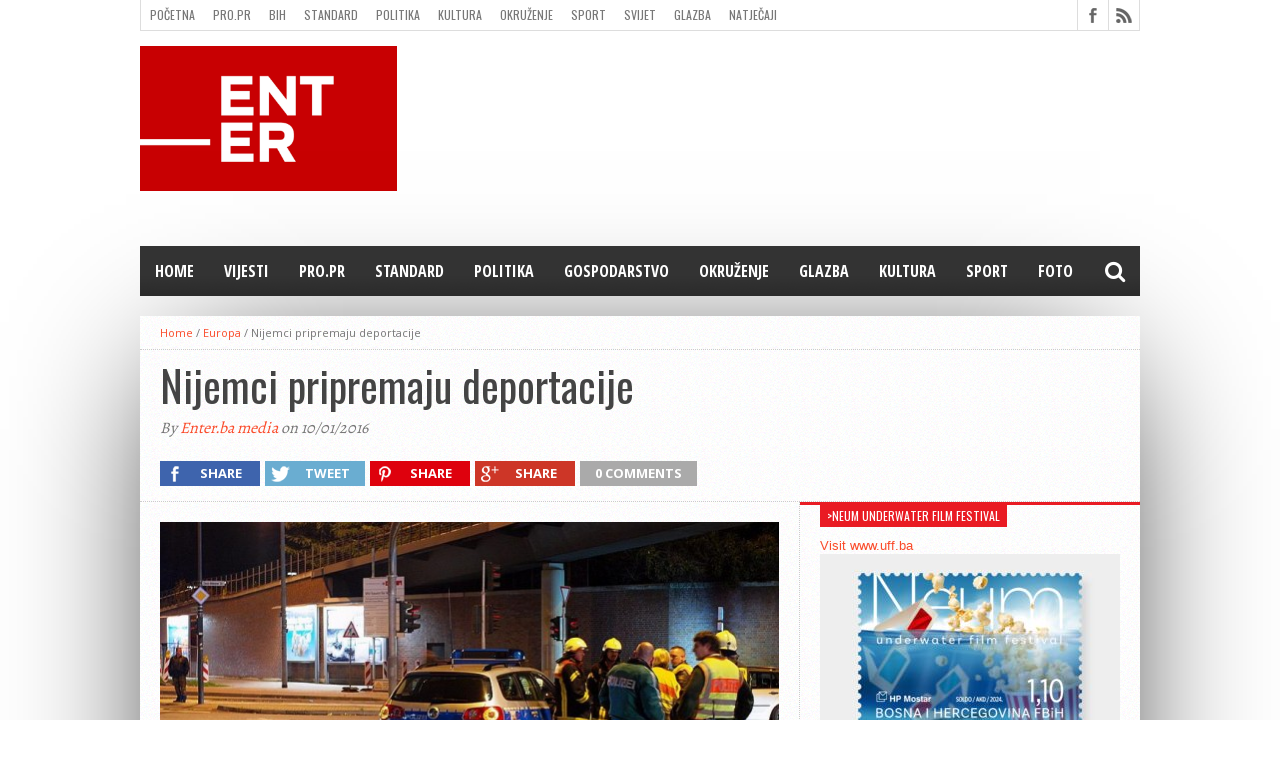

--- FILE ---
content_type: text/html; charset=UTF-8
request_url: https://www.enter.ba/njemci-pripremaju-deportacije/
body_size: 15578
content:
<!DOCTYPE html>
<html lang="hr">
<head>
<meta charset="UTF-8" >
<meta name="viewport" content="width=device-width, initial-scale=1, maximum-scale=1" />
<meta property="og:image" content="https://www.enter.ba/wp-content/uploads/2016/01/VU-PKW-Polizei-Koeln-Deutz-Opladenerstr-Deutz-Muelheimerstr-P30-620x400.jpg" />


<!--[if lt IE 9]>
<link rel="stylesheet" type="text/css" href="https://www.enter.ba/wp-content/themes/hottopix/css/iecss.css" />
<![endif]-->
<link rel="shortcut icon" href="https://www.enter.ba/wp-content/uploads/2019/04/enter_16x16_zoom_right.png" /><link rel="alternate" type="application/rss+xml" title="RSS 2.0" href="https://www.enter.ba/feed/" />
<link rel="alternate" type="text/xml" title="RSS .92" href="https://www.enter.ba/feed/rss/" />
<link rel="alternate" type="application/atom+xml" title="Atom 0.3" href="https://www.enter.ba/feed/atom/" />
<link rel="pingback" href="https://www.enter.ba/xmlrpc.php" />


<title>Nijemci pripremaju deportacije &#8211; Enter.ba Reviews</title>
<meta name='robots' content='max-image-preview:large' />
<link rel='dns-prefetch' href='//netdna.bootstrapcdn.com' />
<link rel="alternate" type="application/rss+xml" title="Enter.ba Reviews &raquo; Kanal" href="https://www.enter.ba/feed/" />
<link rel="alternate" type="application/rss+xml" title="Enter.ba Reviews &raquo; Kanal komentara" href="https://www.enter.ba/comments/feed/" />
<link rel="alternate" type="application/rss+xml" title="Enter.ba Reviews &raquo; Nijemci pripremaju deportacije Kanal komentara" href="https://www.enter.ba/njemci-pripremaju-deportacije/feed/" />
<link rel="alternate" title="oEmbed (JSON)" type="application/json+oembed" href="https://www.enter.ba/wp-json/oembed/1.0/embed?url=https%3A%2F%2Fwww.enter.ba%2Fnjemci-pripremaju-deportacije%2F" />
<link rel="alternate" title="oEmbed (XML)" type="text/xml+oembed" href="https://www.enter.ba/wp-json/oembed/1.0/embed?url=https%3A%2F%2Fwww.enter.ba%2Fnjemci-pripremaju-deportacije%2F&#038;format=xml" />
<style type="text/css">
</style><style id='wp-img-auto-sizes-contain-inline-css' type='text/css'>
img:is([sizes=auto i],[sizes^="auto," i]){contain-intrinsic-size:3000px 1500px}
/*# sourceURL=wp-img-auto-sizes-contain-inline-css */
</style>
<style id='wp-emoji-styles-inline-css' type='text/css'>

	img.wp-smiley, img.emoji {
		display: inline !important;
		border: none !important;
		box-shadow: none !important;
		height: 1em !important;
		width: 1em !important;
		margin: 0 0.07em !important;
		vertical-align: -0.1em !important;
		background: none !important;
		padding: 0 !important;
	}
/*# sourceURL=wp-emoji-styles-inline-css */
</style>
<style id='wp-block-library-inline-css' type='text/css'>
:root{--wp-block-synced-color:#7a00df;--wp-block-synced-color--rgb:122,0,223;--wp-bound-block-color:var(--wp-block-synced-color);--wp-editor-canvas-background:#ddd;--wp-admin-theme-color:#007cba;--wp-admin-theme-color--rgb:0,124,186;--wp-admin-theme-color-darker-10:#006ba1;--wp-admin-theme-color-darker-10--rgb:0,107,160.5;--wp-admin-theme-color-darker-20:#005a87;--wp-admin-theme-color-darker-20--rgb:0,90,135;--wp-admin-border-width-focus:2px}@media (min-resolution:192dpi){:root{--wp-admin-border-width-focus:1.5px}}.wp-element-button{cursor:pointer}:root .has-very-light-gray-background-color{background-color:#eee}:root .has-very-dark-gray-background-color{background-color:#313131}:root .has-very-light-gray-color{color:#eee}:root .has-very-dark-gray-color{color:#313131}:root .has-vivid-green-cyan-to-vivid-cyan-blue-gradient-background{background:linear-gradient(135deg,#00d084,#0693e3)}:root .has-purple-crush-gradient-background{background:linear-gradient(135deg,#34e2e4,#4721fb 50%,#ab1dfe)}:root .has-hazy-dawn-gradient-background{background:linear-gradient(135deg,#faaca8,#dad0ec)}:root .has-subdued-olive-gradient-background{background:linear-gradient(135deg,#fafae1,#67a671)}:root .has-atomic-cream-gradient-background{background:linear-gradient(135deg,#fdd79a,#004a59)}:root .has-nightshade-gradient-background{background:linear-gradient(135deg,#330968,#31cdcf)}:root .has-midnight-gradient-background{background:linear-gradient(135deg,#020381,#2874fc)}:root{--wp--preset--font-size--normal:16px;--wp--preset--font-size--huge:42px}.has-regular-font-size{font-size:1em}.has-larger-font-size{font-size:2.625em}.has-normal-font-size{font-size:var(--wp--preset--font-size--normal)}.has-huge-font-size{font-size:var(--wp--preset--font-size--huge)}.has-text-align-center{text-align:center}.has-text-align-left{text-align:left}.has-text-align-right{text-align:right}.has-fit-text{white-space:nowrap!important}#end-resizable-editor-section{display:none}.aligncenter{clear:both}.items-justified-left{justify-content:flex-start}.items-justified-center{justify-content:center}.items-justified-right{justify-content:flex-end}.items-justified-space-between{justify-content:space-between}.screen-reader-text{border:0;clip-path:inset(50%);height:1px;margin:-1px;overflow:hidden;padding:0;position:absolute;width:1px;word-wrap:normal!important}.screen-reader-text:focus{background-color:#ddd;clip-path:none;color:#444;display:block;font-size:1em;height:auto;left:5px;line-height:normal;padding:15px 23px 14px;text-decoration:none;top:5px;width:auto;z-index:100000}html :where(.has-border-color){border-style:solid}html :where([style*=border-top-color]){border-top-style:solid}html :where([style*=border-right-color]){border-right-style:solid}html :where([style*=border-bottom-color]){border-bottom-style:solid}html :where([style*=border-left-color]){border-left-style:solid}html :where([style*=border-width]){border-style:solid}html :where([style*=border-top-width]){border-top-style:solid}html :where([style*=border-right-width]){border-right-style:solid}html :where([style*=border-bottom-width]){border-bottom-style:solid}html :where([style*=border-left-width]){border-left-style:solid}html :where(img[class*=wp-image-]){height:auto;max-width:100%}:where(figure){margin:0 0 1em}html :where(.is-position-sticky){--wp-admin--admin-bar--position-offset:var(--wp-admin--admin-bar--height,0px)}@media screen and (max-width:600px){html :where(.is-position-sticky){--wp-admin--admin-bar--position-offset:0px}}

/*# sourceURL=wp-block-library-inline-css */
</style><style id='global-styles-inline-css' type='text/css'>
:root{--wp--preset--aspect-ratio--square: 1;--wp--preset--aspect-ratio--4-3: 4/3;--wp--preset--aspect-ratio--3-4: 3/4;--wp--preset--aspect-ratio--3-2: 3/2;--wp--preset--aspect-ratio--2-3: 2/3;--wp--preset--aspect-ratio--16-9: 16/9;--wp--preset--aspect-ratio--9-16: 9/16;--wp--preset--color--black: #000000;--wp--preset--color--cyan-bluish-gray: #abb8c3;--wp--preset--color--white: #ffffff;--wp--preset--color--pale-pink: #f78da7;--wp--preset--color--vivid-red: #cf2e2e;--wp--preset--color--luminous-vivid-orange: #ff6900;--wp--preset--color--luminous-vivid-amber: #fcb900;--wp--preset--color--light-green-cyan: #7bdcb5;--wp--preset--color--vivid-green-cyan: #00d084;--wp--preset--color--pale-cyan-blue: #8ed1fc;--wp--preset--color--vivid-cyan-blue: #0693e3;--wp--preset--color--vivid-purple: #9b51e0;--wp--preset--gradient--vivid-cyan-blue-to-vivid-purple: linear-gradient(135deg,rgb(6,147,227) 0%,rgb(155,81,224) 100%);--wp--preset--gradient--light-green-cyan-to-vivid-green-cyan: linear-gradient(135deg,rgb(122,220,180) 0%,rgb(0,208,130) 100%);--wp--preset--gradient--luminous-vivid-amber-to-luminous-vivid-orange: linear-gradient(135deg,rgb(252,185,0) 0%,rgb(255,105,0) 100%);--wp--preset--gradient--luminous-vivid-orange-to-vivid-red: linear-gradient(135deg,rgb(255,105,0) 0%,rgb(207,46,46) 100%);--wp--preset--gradient--very-light-gray-to-cyan-bluish-gray: linear-gradient(135deg,rgb(238,238,238) 0%,rgb(169,184,195) 100%);--wp--preset--gradient--cool-to-warm-spectrum: linear-gradient(135deg,rgb(74,234,220) 0%,rgb(151,120,209) 20%,rgb(207,42,186) 40%,rgb(238,44,130) 60%,rgb(251,105,98) 80%,rgb(254,248,76) 100%);--wp--preset--gradient--blush-light-purple: linear-gradient(135deg,rgb(255,206,236) 0%,rgb(152,150,240) 100%);--wp--preset--gradient--blush-bordeaux: linear-gradient(135deg,rgb(254,205,165) 0%,rgb(254,45,45) 50%,rgb(107,0,62) 100%);--wp--preset--gradient--luminous-dusk: linear-gradient(135deg,rgb(255,203,112) 0%,rgb(199,81,192) 50%,rgb(65,88,208) 100%);--wp--preset--gradient--pale-ocean: linear-gradient(135deg,rgb(255,245,203) 0%,rgb(182,227,212) 50%,rgb(51,167,181) 100%);--wp--preset--gradient--electric-grass: linear-gradient(135deg,rgb(202,248,128) 0%,rgb(113,206,126) 100%);--wp--preset--gradient--midnight: linear-gradient(135deg,rgb(2,3,129) 0%,rgb(40,116,252) 100%);--wp--preset--font-size--small: 13px;--wp--preset--font-size--medium: 20px;--wp--preset--font-size--large: 36px;--wp--preset--font-size--x-large: 42px;--wp--preset--spacing--20: 0.44rem;--wp--preset--spacing--30: 0.67rem;--wp--preset--spacing--40: 1rem;--wp--preset--spacing--50: 1.5rem;--wp--preset--spacing--60: 2.25rem;--wp--preset--spacing--70: 3.38rem;--wp--preset--spacing--80: 5.06rem;--wp--preset--shadow--natural: 6px 6px 9px rgba(0, 0, 0, 0.2);--wp--preset--shadow--deep: 12px 12px 50px rgba(0, 0, 0, 0.4);--wp--preset--shadow--sharp: 6px 6px 0px rgba(0, 0, 0, 0.2);--wp--preset--shadow--outlined: 6px 6px 0px -3px rgb(255, 255, 255), 6px 6px rgb(0, 0, 0);--wp--preset--shadow--crisp: 6px 6px 0px rgb(0, 0, 0);}:where(.is-layout-flex){gap: 0.5em;}:where(.is-layout-grid){gap: 0.5em;}body .is-layout-flex{display: flex;}.is-layout-flex{flex-wrap: wrap;align-items: center;}.is-layout-flex > :is(*, div){margin: 0;}body .is-layout-grid{display: grid;}.is-layout-grid > :is(*, div){margin: 0;}:where(.wp-block-columns.is-layout-flex){gap: 2em;}:where(.wp-block-columns.is-layout-grid){gap: 2em;}:where(.wp-block-post-template.is-layout-flex){gap: 1.25em;}:where(.wp-block-post-template.is-layout-grid){gap: 1.25em;}.has-black-color{color: var(--wp--preset--color--black) !important;}.has-cyan-bluish-gray-color{color: var(--wp--preset--color--cyan-bluish-gray) !important;}.has-white-color{color: var(--wp--preset--color--white) !important;}.has-pale-pink-color{color: var(--wp--preset--color--pale-pink) !important;}.has-vivid-red-color{color: var(--wp--preset--color--vivid-red) !important;}.has-luminous-vivid-orange-color{color: var(--wp--preset--color--luminous-vivid-orange) !important;}.has-luminous-vivid-amber-color{color: var(--wp--preset--color--luminous-vivid-amber) !important;}.has-light-green-cyan-color{color: var(--wp--preset--color--light-green-cyan) !important;}.has-vivid-green-cyan-color{color: var(--wp--preset--color--vivid-green-cyan) !important;}.has-pale-cyan-blue-color{color: var(--wp--preset--color--pale-cyan-blue) !important;}.has-vivid-cyan-blue-color{color: var(--wp--preset--color--vivid-cyan-blue) !important;}.has-vivid-purple-color{color: var(--wp--preset--color--vivid-purple) !important;}.has-black-background-color{background-color: var(--wp--preset--color--black) !important;}.has-cyan-bluish-gray-background-color{background-color: var(--wp--preset--color--cyan-bluish-gray) !important;}.has-white-background-color{background-color: var(--wp--preset--color--white) !important;}.has-pale-pink-background-color{background-color: var(--wp--preset--color--pale-pink) !important;}.has-vivid-red-background-color{background-color: var(--wp--preset--color--vivid-red) !important;}.has-luminous-vivid-orange-background-color{background-color: var(--wp--preset--color--luminous-vivid-orange) !important;}.has-luminous-vivid-amber-background-color{background-color: var(--wp--preset--color--luminous-vivid-amber) !important;}.has-light-green-cyan-background-color{background-color: var(--wp--preset--color--light-green-cyan) !important;}.has-vivid-green-cyan-background-color{background-color: var(--wp--preset--color--vivid-green-cyan) !important;}.has-pale-cyan-blue-background-color{background-color: var(--wp--preset--color--pale-cyan-blue) !important;}.has-vivid-cyan-blue-background-color{background-color: var(--wp--preset--color--vivid-cyan-blue) !important;}.has-vivid-purple-background-color{background-color: var(--wp--preset--color--vivid-purple) !important;}.has-black-border-color{border-color: var(--wp--preset--color--black) !important;}.has-cyan-bluish-gray-border-color{border-color: var(--wp--preset--color--cyan-bluish-gray) !important;}.has-white-border-color{border-color: var(--wp--preset--color--white) !important;}.has-pale-pink-border-color{border-color: var(--wp--preset--color--pale-pink) !important;}.has-vivid-red-border-color{border-color: var(--wp--preset--color--vivid-red) !important;}.has-luminous-vivid-orange-border-color{border-color: var(--wp--preset--color--luminous-vivid-orange) !important;}.has-luminous-vivid-amber-border-color{border-color: var(--wp--preset--color--luminous-vivid-amber) !important;}.has-light-green-cyan-border-color{border-color: var(--wp--preset--color--light-green-cyan) !important;}.has-vivid-green-cyan-border-color{border-color: var(--wp--preset--color--vivid-green-cyan) !important;}.has-pale-cyan-blue-border-color{border-color: var(--wp--preset--color--pale-cyan-blue) !important;}.has-vivid-cyan-blue-border-color{border-color: var(--wp--preset--color--vivid-cyan-blue) !important;}.has-vivid-purple-border-color{border-color: var(--wp--preset--color--vivid-purple) !important;}.has-vivid-cyan-blue-to-vivid-purple-gradient-background{background: var(--wp--preset--gradient--vivid-cyan-blue-to-vivid-purple) !important;}.has-light-green-cyan-to-vivid-green-cyan-gradient-background{background: var(--wp--preset--gradient--light-green-cyan-to-vivid-green-cyan) !important;}.has-luminous-vivid-amber-to-luminous-vivid-orange-gradient-background{background: var(--wp--preset--gradient--luminous-vivid-amber-to-luminous-vivid-orange) !important;}.has-luminous-vivid-orange-to-vivid-red-gradient-background{background: var(--wp--preset--gradient--luminous-vivid-orange-to-vivid-red) !important;}.has-very-light-gray-to-cyan-bluish-gray-gradient-background{background: var(--wp--preset--gradient--very-light-gray-to-cyan-bluish-gray) !important;}.has-cool-to-warm-spectrum-gradient-background{background: var(--wp--preset--gradient--cool-to-warm-spectrum) !important;}.has-blush-light-purple-gradient-background{background: var(--wp--preset--gradient--blush-light-purple) !important;}.has-blush-bordeaux-gradient-background{background: var(--wp--preset--gradient--blush-bordeaux) !important;}.has-luminous-dusk-gradient-background{background: var(--wp--preset--gradient--luminous-dusk) !important;}.has-pale-ocean-gradient-background{background: var(--wp--preset--gradient--pale-ocean) !important;}.has-electric-grass-gradient-background{background: var(--wp--preset--gradient--electric-grass) !important;}.has-midnight-gradient-background{background: var(--wp--preset--gradient--midnight) !important;}.has-small-font-size{font-size: var(--wp--preset--font-size--small) !important;}.has-medium-font-size{font-size: var(--wp--preset--font-size--medium) !important;}.has-large-font-size{font-size: var(--wp--preset--font-size--large) !important;}.has-x-large-font-size{font-size: var(--wp--preset--font-size--x-large) !important;}
/*# sourceURL=global-styles-inline-css */
</style>

<style id='classic-theme-styles-inline-css' type='text/css'>
/*! This file is auto-generated */
.wp-block-button__link{color:#fff;background-color:#32373c;border-radius:9999px;box-shadow:none;text-decoration:none;padding:calc(.667em + 2px) calc(1.333em + 2px);font-size:1.125em}.wp-block-file__button{background:#32373c;color:#fff;text-decoration:none}
/*# sourceURL=/wp-includes/css/classic-themes.min.css */
</style>
<link rel='stylesheet' id='jquery.galleryview-3.0-dev-css' href='https://www.enter.ba/wp-content/plugins/wp-photo-gallery/css/jquery.galleryview-3.0-dev.css?ver=6.9' type='text/css' media='all' />
<link rel='stylesheet' id='mvp-style-css' href='https://www.enter.ba/wp-content/themes/hottopix/style.css?ver=6.9' type='text/css' media='all' />
<link rel='stylesheet' id='reset-css' href='https://www.enter.ba/wp-content/themes/hottopix/css/reset.css?ver=6.9' type='text/css' media='all' />
<link rel='stylesheet' id='mvp-fontawesome-css' href='https://netdna.bootstrapcdn.com/font-awesome/4.4.0/css/font-awesome.css?ver=6.9' type='text/css' media='all' />
<link rel='stylesheet' id='media-queries-css' href='https://www.enter.ba/wp-content/themes/hottopix/css/media-queries.css?ver=6.9' type='text/css' media='all' />
<link rel='stylesheet' id='menufication-css-css' href='https://www.enter.ba/wp-content/plugins/menufication/css/menufication.min.css?ver=6.9' type='text/css' media='all' />
<script type="text/javascript" src="https://www.enter.ba/wp-includes/js/jquery/jquery.min.js?ver=3.7.1" id="jquery-core-js"></script>
<script type="text/javascript" src="https://www.enter.ba/wp-includes/js/jquery/jquery-migrate.min.js?ver=3.4.1" id="jquery-migrate-js"></script>
<script type="text/javascript" id="menufication-js-js-extra">
/* <![CDATA[ */
var wp_menufication = {"element":"#wp_menufication","enable_menufication":"on","headerLogo":"","headerLogoLink":"","menuLogo":"https://www.enter.ba/wp-content/uploads/2018/11/enter_kocka.png","menuText":"\u2190Menu","triggerWidth":"770","addHomeLink":"on","addHomeText":"Bosnia Herzegovina Reviews","addSearchField":"on","hideDefaultMenu":"on","onlyMobile":"on","direction":"left","theme":"light","childMenuSupport":"on","childMenuSelector":"sub-menu, children","activeClassSelector":"current-menu-item, current-page-item, active","enableSwipe":"on","doCapitalization":null,"supportAndroidAbove":"3.5","disableSlideScaling":null,"toggleElement":"","customMenuElement":"","customFixedHeader":"","addToFixedHolder":"","page_menu_support":null,"wrapTagsInList":"","allowedTags":"DIV, NAV, UL, OL, LI, A, P, H1, H2, H3, H4, SPAN, FORM, INPUT, SEARCH","customCSS":"","is_page_menu":"","enableMultiple":"","is_user_logged_in":""};
//# sourceURL=menufication-js-js-extra
/* ]]> */
</script>
<script type="text/javascript" src="https://www.enter.ba/wp-content/plugins/menufication/js/jquery.menufication.min.js?ver=6.9" id="menufication-js-js"></script>
<script type="text/javascript" src="https://www.enter.ba/wp-content/plugins/menufication/js/menufication-setup.js?ver=6.9" id="menufication-js-setup-js"></script>
<script type="text/javascript" src="https://www.enter.ba/wp-content/plugins/wp-photo-gallery/js/jquery.timers-1.2.js?ver=6.9" id="jquery.timers-1.2-js"></script>
<script type="text/javascript" src="https://www.enter.ba/wp-content/plugins/wp-photo-gallery/js/jquery.easing.1.3.js?ver=6.9" id="jquery.easing.1.3-js"></script>
<script type="text/javascript" src="https://www.enter.ba/wp-content/plugins/wp-photo-gallery/js/jquery.gview-3.0-dev.js?ver=6.9" id="jquery.gview-3.0-dev-js"></script>
<link rel="https://api.w.org/" href="https://www.enter.ba/wp-json/" /><link rel="alternate" title="JSON" type="application/json" href="https://www.enter.ba/wp-json/wp/v2/posts/2492" /><link rel="EditURI" type="application/rsd+xml" title="RSD" href="https://www.enter.ba/xmlrpc.php?rsd" />
<meta name="generator" content="WordPress 6.9" />
<link rel="canonical" href="https://www.enter.ba/njemci-pripremaju-deportacije/" />
<link rel='shortlink' href='https://www.enter.ba/?p=2492' />




<style type='text/css'>

@import url(//fonts.googleapis.com/css?family=Open+Sans:400,600,700|Open+Sans+Condensed:300,700|Oswald:300,400,700|Alegreya:400|Open+Sans+Condensed:100,200,300,400,500,600,700,800,900|Oswald:100,200,300,400,500,600,700,800,900|Oswald:100,200,300,400,500,600,700,800,900&subset=latin,latin-ext,cyrillic,cyrillic-ext,greek-ext,greek,vietnamese);

#main-nav .menu li a,
#main-nav .menu li ul li a {
	font-family: 'Open Sans Condensed', sans-serif;
	}

.main-text h1,
.sub-text h2 {
	font-family: 'Oswald', sans-serif;
	}

.home-widget .cat-dark-text h2,
.home-widget .category-light h2 a,
.sidebar-small-widget .category-light h2 a,
ul.home-carousel li h2,
h1.headline,
h1.headline-page,
.prev-post a,
.next-post a,
.related-text a,
#post-404 h1,
h3.cat-header,
.archive-text h2 a,
.archive-text-noimg h2 a,
ul.widget-buzz li h2 a,
.sidebar-widget .cat-dark-text h2,
.sidebar-widget .category-light h2 a,
.footer-widget .category-light h2 a {
	font-family: 'Oswald', sans-serif;
	}

#logo-wrapper,
#logo-small {
	height: 200px;
	}

#main-nav .menu li:hover ul li a {
	background: #333333;
	}

#main-nav .menu li:hover ul li a:hover {
	background: #e91b23;
	}

#main-nav .menu li:hover,
#main-nav .menu li a:hover,
#main-nav .menu li.current-menu-item,
#main-nav .menu li.current-post-parent {
	background: #e91b23 url(https://www.enter.ba/wp-content/themes/hottopix/images/menu-fade.png) repeat-x bottom;
	}

.woocommerce .widget_price_filter .ui-slider .ui-slider-handle,
.woocommerce span.onsale,
.woocommerce #respond input#submit.alt,
.woocommerce a.button.alt,
.woocommerce button.button.alt,
.woocommerce input.button.alt,
.woocommerce #respond input#submit.alt:hover,
.woocommerce a.button.alt:hover,
.woocommerce button.button.alt:hover,
.woocommerce input.button.alt:hover {
	background-color: #e91b23;
	}

.woocommerce #respond input#submit.alt:hover,
.woocommerce a.button.alt:hover,
.woocommerce button.button.alt:hover,
.woocommerce input.button.alt:hover {
	opacity: 0.8;
	}

span.comment-count,
h3.post-header,
h3.comment-header,
h3.home-widget-header,
h3.small-widget-header,
h3.sidebar-widget-header,
span.post-tags-header,
.post-tags a:hover,
ul.tabber-widget li.active,
ul.tabber-widget li:hover,
.tag-cloud a:hover,
.woocommerce .widget_price_filter .ui-slider .ui-slider-range {
	background: #e91b23;
	}

span.home-widget-header,
span.small-widget-header,
span.sidebar-widget-header,
ul.tabber-widget,
#comments,
#related-posts {
	border-top: 3px solid #e91b23;
	}

ol.commentlist {
	border-bottom: 3px solid #e91b23;
	}

.prev-post,
.next-post {
	color: #e91b23;
	}

#nav-wrapper {
	background: #333333 url(https://www.enter.ba/wp-content/themes/hottopix/images/menu-fade.png) repeat-x bottom;
	}

.search-fly-wrap {
	background: #333333;
	}

#nav-mobi select {
	background: #333333 url(https://www.enter.ba/wp-content/themes/hottopix/images/triangle-dark.png) no-repeat right;
	}

a, a:visited {
	color: #fa4b2a;
	}

#wallpaper {
	background: url() no-repeat 50% 0;
	}

</style>


<style type="text/css">
#main-nav {
	max-width: 950px;
	}
</style>

<link rel="icon" href="https://www.enter.ba/wp-content/uploads/2018/11/enter_16x16_zoom_right.png" sizes="32x32" />
<link rel="icon" href="https://www.enter.ba/wp-content/uploads/2018/11/enter_16x16_zoom_right.png" sizes="192x192" />
<link rel="apple-touch-icon" href="https://www.enter.ba/wp-content/uploads/2018/11/enter_16x16_zoom_right.png" />
<meta name="msapplication-TileImage" content="https://www.enter.ba/wp-content/uploads/2018/11/enter_16x16_zoom_right.png" />

</head>

<body class="wp-singular post-template-default single single-post postid-2492 single-format-standard wp-theme-hottopix">

<div id="site">
	<div id="fly-wrap">
	<div class="fly-wrap-out">
		<div class="fly-side-wrap">
			<ul class="fly-bottom-soc left relative">
									<li class="fb-soc">
						<a href="https://www.facebook.com/enter.bih" target="_blank">
						<i class="fa fa-facebook-square fa-2"></i>
						</a>
					</li>
																																									<li class="rss-soc">
						<a href="https://www.enter.ba/feed/rss/" target="_blank">
						<i class="fa fa-rss fa-2"></i>
						</a>
					</li>
							</ul>
		</div><!--fly-side-wrap-->
		<div class="fly-wrap-in">
			<div id="fly-menu-wrap">
				<nav class="fly-nav-menu left relative">
					<div class="menu-glavni-container"><ul id="menu-glavni" class="menu"><li class="menufication-search-holder"><form method="get" id="searchform" action="https://www.enter.ba/">
	<input type="text" name="s" id="s" value="Type Search term and press enter" onfocus='if (this.value == "Type Search term and press enter") { this.value = ""; }' onblur='if (this.value == "") { this.value = "Type Search term and press enter"; }' />
	<input type="hidden" id="search-button" />
</form></li><li id="menu-item-710" class="menu-item menu-item-type-custom menu-item-object-custom menu-item-710"><a href="http://enter.ba">Home</a></li>
<li id="menu-item-6545" class="menu-item menu-item-type-taxonomy menu-item-object-category menu-item-6545"><a href="https://www.enter.ba/category/vijesti/">Vijesti</a></li>
<li id="menu-item-2291" class="menu-item menu-item-type-post_type menu-item-object-page menu-item-2291"><a href="https://www.enter.ba/pro-pr/">PRO.PR</a></li>
<li id="menu-item-5381" class="menu-item menu-item-type-taxonomy menu-item-object-category menu-item-5381"><a href="https://www.enter.ba/category/standard/">Standard</a></li>
<li id="menu-item-706" class="menu-item menu-item-type-taxonomy menu-item-object-category menu-item-706"><a href="https://www.enter.ba/category/politika/">Politika</a></li>
<li id="menu-item-702" class="menu-item menu-item-type-taxonomy menu-item-object-category menu-item-702"><a href="https://www.enter.ba/category/trading/">gospodarstvo</a></li>
<li id="menu-item-705" class="menu-item menu-item-type-taxonomy menu-item-object-category menu-item-705"><a href="https://www.enter.ba/category/okruzenje/">Okruženje</a></li>
<li id="menu-item-701" class="menu-item menu-item-type-taxonomy menu-item-object-category menu-item-701"><a href="https://www.enter.ba/category/glazba/">Glazba</a></li>
<li id="menu-item-704" class="menu-item menu-item-type-taxonomy menu-item-object-category menu-item-704"><a href="https://www.enter.ba/category/kultura/">Kultura</a></li>
<li id="menu-item-707" class="menu-item menu-item-type-taxonomy menu-item-object-category menu-item-707"><a href="https://www.enter.ba/category/sport/">Sport</a></li>
<li id="menu-item-927" class="menu-item menu-item-type-taxonomy menu-item-object-category menu-item-927"><a href="https://www.enter.ba/category/foto/">Foto</a></li>
</ul></div>				</nav>
			</div><!--fly-menu-wrap-->
		</div><!--fly-wrap-in-->
	</div><!--fly-wrap-out-->
</div><!--fly-wrap-->		<div id="bot-wrap">
	<div id="wrapper">
				<div id="header-wrapper">
			<div id="top-header-wrapper">
				<div id="top-nav">
					<div class="menu-izbornik-1-container"><ul id="menu-izbornik-1" class="menu"><li class="menufication-search-holder"><form method="get" id="searchform" action="https://www.enter.ba/">
	<input type="text" name="s" id="s" value="Type Search term and press enter" onfocus='if (this.value == "Type Search term and press enter") { this.value = ""; }' onblur='if (this.value == "") { this.value = "Type Search term and press enter"; }' />
	<input type="hidden" id="search-button" />
</form></li><li id="menu-item-68" class="menu-item menu-item-type-custom menu-item-object-custom menu-item-68"><a href="http://enter.ba" title="Enter.ba">Početna</a></li>
<li id="menu-item-2292" class="menu-item menu-item-type-post_type menu-item-object-page menu-item-2292"><a href="https://www.enter.ba/pro-pr/">PRO.PR</a></li>
<li id="menu-item-70" class="menu-item menu-item-type-taxonomy menu-item-object-category menu-item-70"><a href="https://www.enter.ba/category/bih/">BiH</a></li>
<li id="menu-item-5382" class="menu-item menu-item-type-taxonomy menu-item-object-category menu-item-5382"><a href="https://www.enter.ba/category/standard/">Standard</a></li>
<li id="menu-item-77" class="menu-item menu-item-type-taxonomy menu-item-object-category menu-item-77"><a href="https://www.enter.ba/category/politika/">Politika</a></li>
<li id="menu-item-74" class="menu-item menu-item-type-taxonomy menu-item-object-category menu-item-74"><a href="https://www.enter.ba/category/kultura/">Kultura</a></li>
<li id="menu-item-76" class="menu-item menu-item-type-taxonomy menu-item-object-category menu-item-76"><a href="https://www.enter.ba/category/okruzenje/">Okruženje</a></li>
<li id="menu-item-78" class="menu-item menu-item-type-taxonomy menu-item-object-category menu-item-78"><a href="https://www.enter.ba/category/sport/">Sport</a></li>
<li id="menu-item-79" class="menu-item menu-item-type-taxonomy menu-item-object-category menu-item-79"><a href="https://www.enter.ba/category/svijet/">Svijet</a></li>
<li id="menu-item-71" class="menu-item menu-item-type-taxonomy menu-item-object-category menu-item-71"><a href="https://www.enter.ba/category/glazba/">Glazba</a></li>
<li id="menu-item-5474" class="menu-item menu-item-type-taxonomy menu-item-object-category menu-item-5474"><a href="https://www.enter.ba/category/natjecaji/">Natječaji</a></li>
<li id="menu-item-1422" class="menu-item menu-item-type-post_type menu-item-object-page menu-item-1422"><a href="https://www.enter.ba/filming-location-in-bosnia-herzegovina/">Filming location in BH</a></li>
<li id="menu-item-1434" class="menu-item menu-item-type-post_type menu-item-object-page menu-item-1434"><a href="https://www.enter.ba/kontakt/">Kontakt</a></li>
</ul></div>				</div><!--top-nav-->
				<div id="content-social">
					<ul>
												<li><a href="https://www.facebook.com/enter.bih" alt="Facebook" class="fb-but" target="_blank"></a></li>
																																																						<li><a href="https://www.enter.ba/feed/rss/" alt="RSS Feed" class="rss-but"></a></li>
					</ul>
				</div><!--content-social-->
			</div><!--top-header-wrapper-->
									<div id="leader-small">
				<div id="ad-728">
					<script async src="//pagead2.googlesyndication.com/pagead/js/adsbygoogle.js"></script>
<!-- 600x90 bann -->
<ins class="adsbygoogle"
     style="display:inline-block;width:700px;height:90px"
     data-ad-client="ca-pub-5132693620018510"
     data-ad-slot="3740624727"></ins>
<script>
(adsbygoogle = window.adsbygoogle || []).push({});
</script>				</div><!--ad-728-->
			</div><!--leader-small-->
						<div id="logo-small" itemscope itemtype="http://schema.org/Organization">
									<a itemprop="url" href="https://www.enter.ba"><img itemprop="logo" src="https://www.enter.ba/wp-content/uploads/2021/04/enter_1600_900.jpg" alt="Enter.ba Reviews" /></a>
							</div><!--logo-small-->
					</div><!--header-wrapper-->
		<div id="nav-wrapper">
			<div class="fly-but-wrap left relative fly-boxed">
				<span></span>
				<span></span>
				<span></span>
				<span></span>
			</div><!--fly-but-wrap-->
			<div id="main-nav">
				<div class="menu-glavni-container"><ul id="menu-glavni-1" class="menu"><div id='wp_menufication'><li class="menufication-search-holder"><form method="get" id="searchform" action="https://www.enter.ba/">
	<input type="text" name="s" id="s" value="Type Search term and press enter" onfocus='if (this.value == "Type Search term and press enter") { this.value = ""; }' onblur='if (this.value == "") { this.value = "Type Search term and press enter"; }' />
	<input type="hidden" id="search-button" />
</form></li><li class="menu-item menu-item-type-custom menu-item-object-custom menu-item-710"><a href="http://enter.ba">Home</a></li>
<li class="menu-item menu-item-type-taxonomy menu-item-object-category menu-item-6545"><a href="https://www.enter.ba/category/vijesti/">Vijesti</a></li>
<li class="menu-item menu-item-type-post_type menu-item-object-page menu-item-2291"><a href="https://www.enter.ba/pro-pr/">PRO.PR</a></li>
<li class="menu-item menu-item-type-taxonomy menu-item-object-category menu-item-5381"><a href="https://www.enter.ba/category/standard/">Standard</a></li>
<li class="menu-item menu-item-type-taxonomy menu-item-object-category menu-item-706"><a href="https://www.enter.ba/category/politika/">Politika</a></li>
<li class="menu-item menu-item-type-taxonomy menu-item-object-category menu-item-702"><a href="https://www.enter.ba/category/trading/">gospodarstvo</a></li>
<li class="menu-item menu-item-type-taxonomy menu-item-object-category menu-item-705"><a href="https://www.enter.ba/category/okruzenje/">Okruženje</a></li>
<li class="menu-item menu-item-type-taxonomy menu-item-object-category menu-item-701"><a href="https://www.enter.ba/category/glazba/">Glazba</a></li>
<li class="menu-item menu-item-type-taxonomy menu-item-object-category menu-item-704"><a href="https://www.enter.ba/category/kultura/">Kultura</a></li>
<li class="menu-item menu-item-type-taxonomy menu-item-object-category menu-item-707"><a href="https://www.enter.ba/category/sport/">Sport</a></li>
<li class="menu-item menu-item-type-taxonomy menu-item-object-category menu-item-927"><a href="https://www.enter.ba/category/foto/">Foto</a></li>
</div></ul></div>			</div><!--main-nav-->
			<div class="nav-search-wrap left relative">
				<span class="nav-search-but left"><i class="fa fa-search fa-2"></i></span>
				<div class="search-fly-wrap">
					<form method="get" id="searchform" action="https://www.enter.ba/">
	<input type="text" name="s" id="s" value="Type Search term and press enter" onfocus='if (this.value == "Type Search term and press enter") { this.value = ""; }' onblur='if (this.value == "") { this.value = "Type Search term and press enter"; }' />
	<input type="hidden" id="search-button" />
</form>				</div><!--search-fly-wrap-->
			</div><!--nav-search-wrap-->
		</div><!--nav-wrapper-->
		

<div id="main">
	<div id="content-wrapper">
				<div class="breadcrumb">
			<div id="crumbs"><a href="https://www.enter.ba">Home</a> / <a href="https://www.enter.ba/category/europa/">Europa</a> / <span class="current">Nijemci pripremaju deportacije</span></div>		</div><!--breadcrumb-->
		<div id="title-main">
			<h1 class="headline">Nijemci pripremaju deportacije</h1>
			<span class="post-byline">By <a href="https://www.enter.ba/author/ivo/" title="Objave od: Enter.ba media" rel="author">Enter.ba media</a> on 10/01/2016</span>							<div class="social-sharing-top">
					<a href="#" onclick="window.open('http://www.facebook.com/sharer.php?u=https://www.enter.ba/njemci-pripremaju-deportacije/&t=Nijemci pripremaju deportacije', 'facebookShare', 'width=626,height=436'); return false;" title="Share on Facebook"><div class="facebook-share"><span class="fb-but1"></span><p>Share</p></div></a>
					<a href="#" onclick="window.open('http://twitter.com/share?text=Nijemci pripremaju deportacije -&url=https://www.enter.ba/njemci-pripremaju-deportacije/', 'twitterShare', 'width=626,height=436'); return false;" title="Tweet This Post"><div class="twitter-share"><span class="twitter-but1"></span><p>Tweet</p></div></a>
					<a href="#" onclick="window.open('http://pinterest.com/pin/create/button/?url=https://www.enter.ba/njemci-pripremaju-deportacije/&media=https://www.enter.ba/wp-content/uploads/2016/01/VU-PKW-Polizei-Koeln-Deutz-Opladenerstr-Deutz-Muelheimerstr-P30-620x400.jpg&description=Nijemci pripremaju deportacije', 'pinterestShare', 'width=750,height=350'); return false;" title="Pin This Post"><div class="pinterest-share"><span class="pinterest-but1"></span><p>Share</p></div></a>
					<a href="#" onclick="window.open('https://plusone.google.com/_/+1/confirm?hl=en-US&url=https://www.enter.ba/njemci-pripremaju-deportacije/', 'googleShare', 'width=626,height=436'); return false;" title="Share on Google+" target="_blank"><div class="google-share"><span class="google-but1"></span><p>Share</p></div></a>
					<a href="https://www.enter.ba/njemci-pripremaju-deportacije/#respond"><div class="social-comments"><p>0 comments</p></div></a>
				</div><!--social-sharing-top-->
					</div><!--title-main-->
		<div class="mvp-cont-out">
			<div class="mvp-cont-in">
				<div id="home-main">
					<div id="post-area" class="post-2492 post type-post status-publish format-standard has-post-thumbnail hentry category-europa tag-bih2">
				<div id="content-area">
																																		<div class="post-image">
																			<img width="620" height="400" src="https://www.enter.ba/wp-content/uploads/2016/01/VU-PKW-Polizei-Koeln-Deutz-Opladenerstr-Deutz-Muelheimerstr-P30-620x400.jpg" class="attachment-post-thumb size-post-thumb wp-post-image" alt="" decoding="async" fetchpriority="high" srcset="https://www.enter.ba/wp-content/uploads/2016/01/VU-PKW-Polizei-Koeln-Deutz-Opladenerstr-Deutz-Muelheimerstr-P30-620x400.jpg 620w, https://www.enter.ba/wp-content/uploads/2016/01/VU-PKW-Polizei-Koeln-Deutz-Opladenerstr-Deutz-Muelheimerstr-P30-300x194.jpg 300w, https://www.enter.ba/wp-content/uploads/2016/01/VU-PKW-Polizei-Koeln-Deutz-Opladenerstr-Deutz-Muelheimerstr-P30-85x54.jpg 85w" sizes="(max-width: 620px) 100vw, 620px" />																										</div><!--post-image-->
																															<blockquote><p>Broj registriranih izbjeglica u Njemačkoj do kraja 2015. godine je dostigao 1,2 milijuna.</p></blockquote>
<p>Od toga 160.000 izbjeglica trenutno boravi u pokrajini Bavarskoj.<span id="more-2492"></span></p>
<p>Inače imigranti koji su tijekom 2015. godine stigle u Njemačku, razmješteni po cijeloj zemlji.<span id="more-2492"></span></p>
<p>Nakon dogadjaja u Koelnu gdje su izbjeglice, tocnije preko 600 pijanih odraslih muškaraca napadali žene, silovali jednu, opljačkali nekoliko, njemačke vlasti na svim nivoima počeli su hitno zasjedati.</p>
<p>Njemačka policija izjavila je da je 40% od 600 registriranih napada bilo seksualno nasilje, silovanje i uznemiravanje.</p>
<p>&nbsp;</p>
<p>Kazala je kako njemačke vlasti trebaju poduzeti snažnije mjere protiv velikog izbjegličkog vala u zemlji.</p>
<p>“Potrebno je efikasnim ograničenjima spriječiti val izbjeglica, jer Njemačka više ne može s ovim da se nosi”, kazala je ministrica za socijalna pitanja Müller.</p>
<p>Agencije</p>
<p>Foto: feuerwehr-koeln.de</p>
																<div id="article-ad">
							<script async src="//pagead2.googlesyndication.com/pagead/js/adsbygoogle.js"></script>
<!-- 728x90 bann -->
<ins class="adsbygoogle"
     style="display:inline-block;width:700px;height:90px"
     data-ad-client="ca-pub-5132693620018510"
     data-ad-slot="3740624727"></ins>
<script>
(adsbygoogle = window.adsbygoogle || []).push({});
</script>						</div><!--article-ad-->
									</div><!--content-area-->
								<div id="author-info">
					<img alt='' src='https://secure.gravatar.com/avatar/91ebfd0728f87974306b5dfe1c2bddedbb1ea1c7851941d19e154a9053515bc1?s=60&#038;d=mm&#038;r=g' srcset='https://secure.gravatar.com/avatar/91ebfd0728f87974306b5dfe1c2bddedbb1ea1c7851941d19e154a9053515bc1?s=120&#038;d=mm&#038;r=g 2x' class='avatar avatar-60 photo' height='60' width='60' decoding='async'/>					<div id="author-text">
											</div><!--author-text-->
				</div><!--author-info-->
								<div class="post-tags">
					<span class="post-tags-header">Related Items</span><a href="https://www.enter.ba/tag/bih2/" rel="tag">bih2</a>				</div><!--post-tags-->
			</div><!--post-area-->
						<div class="prev-next-wrapper">
				<div class="prev-post">
					&larr; Previous Story <a href="https://www.enter.ba/europsko-pozicioniranje-bih-planovi-i-prepreke/" rel="prev">Europsko pozicioniranje BiH &#8211; planovi i prepreke</a>				</div><!--prev-post-->
				<div class="next-post">
					Next Story &rarr; <a href="https://www.enter.ba/2016-je-talijani-nam-i-kupatilo-renoviraju/" rel="next">2016. je: Talijani nam i kupatilo renoviraju</a>				</div><!--next-post-->
			</div><!--prev-next-wrapper-->
						            <div id="related-posts">
            	<h3 class="post-header">You may also like...</h3>
			<ul>
            		            			<li>
                		<div class="related-image">
										<a href="https://www.enter.ba/najava-izlozbe-aquaart-2025/" rel="bookmark" title="Najava izložbe – AquaArt 2025"><img width="300" height="194" src="https://www.enter.ba/wp-content/uploads/2025/10/20251025_165450-300x194.jpg" class="attachment-medium-thumb size-medium-thumb wp-post-image" alt="" decoding="async" srcset="https://www.enter.ba/wp-content/uploads/2025/10/20251025_165450-300x194.jpg 300w, https://www.enter.ba/wp-content/uploads/2025/10/20251025_165450-620x400.jpg 620w, https://www.enter.ba/wp-content/uploads/2025/10/20251025_165450-85x54.jpg 85w" sizes="(max-width: 300px) 100vw, 300px" /></a>
									</div><!--related-image-->
				<div class="related-text">
					<a href="https://www.enter.ba/najava-izlozbe-aquaart-2025/" class="main-headline">Najava izložbe – AquaArt 2025</a>
				</div><!--related-text-->
            			</li>
            		            			<li>
                		<div class="related-image">
										<a href="https://www.enter.ba/neum-mediteranska-pozornica-podvodne-umjetnosti/" rel="bookmark" title="Neum mediteranska pozornica podvodne umjetnosti"><img width="300" height="194" src="https://www.enter.ba/wp-content/uploads/2025/08/Magic_of_macroverse_by_Alfred_Schaschl_Neum_underwater_film_2025-300x194.jpg" class="attachment-medium-thumb size-medium-thumb wp-post-image" alt="" decoding="async" loading="lazy" srcset="https://www.enter.ba/wp-content/uploads/2025/08/Magic_of_macroverse_by_Alfred_Schaschl_Neum_underwater_film_2025-300x194.jpg 300w, https://www.enter.ba/wp-content/uploads/2025/08/Magic_of_macroverse_by_Alfred_Schaschl_Neum_underwater_film_2025-620x400.jpg 620w, https://www.enter.ba/wp-content/uploads/2025/08/Magic_of_macroverse_by_Alfred_Schaschl_Neum_underwater_film_2025-85x54.jpg 85w" sizes="auto, (max-width: 300px) 100vw, 300px" /></a>
									</div><!--related-image-->
				<div class="related-text">
					<a href="https://www.enter.ba/neum-mediteranska-pozornica-podvodne-umjetnosti/" class="main-headline">Neum mediteranska pozornica podvodne umjetnosti</a>
				</div><!--related-text-->
            			</li>
            		            			<li>
                		<div class="related-image">
										<a href="https://www.enter.ba/neum-underwater-film-festival-2025-films-that-connect-worlds/" rel="bookmark" title="Neum Underwater Film Festival 2025 – Films that Connect Worlds"><img width="300" height="194" src="https://www.enter.ba/wp-content/uploads/2025/08/Neum-Underwater-Film-Festival-2025-Web-Cover-v2-1-300x194.jpg" class="attachment-medium-thumb size-medium-thumb wp-post-image" alt="" decoding="async" loading="lazy" srcset="https://www.enter.ba/wp-content/uploads/2025/08/Neum-Underwater-Film-Festival-2025-Web-Cover-v2-1-300x194.jpg 300w, https://www.enter.ba/wp-content/uploads/2025/08/Neum-Underwater-Film-Festival-2025-Web-Cover-v2-1-620x400.jpg 620w, https://www.enter.ba/wp-content/uploads/2025/08/Neum-Underwater-Film-Festival-2025-Web-Cover-v2-1-85x54.jpg 85w" sizes="auto, (max-width: 300px) 100vw, 300px" /></a>
									</div><!--related-image-->
				<div class="related-text">
					<a href="https://www.enter.ba/neum-underwater-film-festival-2025-films-that-connect-worlds/" class="main-headline">Neum Underwater Film Festival 2025 – Films that Connect Worlds</a>
				</div><!--related-text-->
            			</li>
            		</ul></div>			<div id="comments">
						<p>
			You must be logged in to post a comment			<a href="https://www.enter.ba/wp-login.php?redirect_to=https%3A%2F%2Fwww.enter.ba%2Fnjemci-pripremaju-deportacije%2F">
				Login			</a>
		</p>
	

</div><!--comments-->				</div><!--home-main-->
						</div><!--mvp-cont-in-->
	<div id="sidebar-wrapper">
	<ul>
		<li id="text-6" class="sidebar-widget widget_text"><span class="sidebar-widget-header"><h3 class="sidebar-widget-header">&gt;NEUM UNDERWATER FILM FESTIVAL</h3></span>			<div class="textwidget"><p><a href="https://www.uff.ba">Visit www.uff.ba</a><a href="https://www.enter.ba/wp-content/uploads/2024/06/300dpineum2024.png" data-wp-editing="1"><img loading="lazy" decoding="async" class="aligncenter wp-image-8151 size-medium" src="https://www.enter.ba/wp-content/uploads/2024/06/20240616_220318-1-300x194.jpg" alt="" width="300" height="194" srcset="https://www.enter.ba/wp-content/uploads/2024/06/20240616_220318-1-300x194.jpg 300w, https://www.enter.ba/wp-content/uploads/2024/06/20240616_220318-1-620x400.jpg 620w, https://www.enter.ba/wp-content/uploads/2024/06/20240616_220318-1-85x54.jpg 85w" sizes="auto, (max-width: 300px) 100vw, 300px" /></a></p>
</div>
		</li><li id="rss-3" class="sidebar-widget widget_rss"><span class="sidebar-widget-header"><h3 class="sidebar-widget-header"><a class="rsswidget rss-widget-feed" href="http://rss.dw.de/rdf/rss-cro-all"><img class="rss-widget-icon" style="border:0" width="14" height="14" src="https://www.enter.ba/wp-includes/images/rss.png" alt="RSS" loading="lazy" /></a> <a class="rsswidget rss-widget-title" href="https://www.dw.com/s-9747?maca=kro-rss-cro-all-1479-rdf">Svijet</a></h3></span><ul><li><a class='rsswidget' href='https://www.dw.com/hr/koliko-su-opasne-iranske-tajne-slu%C5%BEbe-u-njema%C4%8Dkoj/a-75517586?maca=kro-rss-cro-all-1479-rdf'>Koliko su opasne iranske tajne službe u Njemačkoj?</a> <span class="rss-date">15/01/2026</span><div class="rssSummary">Iranci u egzilu u fokusu su obavještajnih službi iranskog režima. Od početka masovnih prosvjeda u Iranu tamošnje vlasti navodno snose odgovornost za tisuće mrtvih.</div></li><li><a class='rsswidget' href='https://www.dw.com/hr/%C5%A1to-ukrajina-o%C4%8Dekuje-od-svog-novog-ministra-obrane/a-75515883?maca=kro-rss-cro-all-1479-rdf'>Što Ukrajina očekuje od svog novog ministra obrane</a> <span class="rss-date">15/01/2026</span><div class="rssSummary">Predsjednik Volodimir Zelenski želi tehnološki unaprijediti ukrajinsku obranu. Mihajlo Fedorov imenovan je za novog ministra obrane i on će preuzeti taj zadatak. Što je do sada (u)činio i što može postići?</div></li><li><a class='rsswidget' href='https://www.dw.com/hr/prijeti-li-srbiji-hrvatski-scenarij-s-ulaskom-mol-a-u-nis/a-75514249?maca=kro-rss-cro-all-1479-rdf'>Prijeti li Srbiji &quot;hrvatski scenarij&quot; s ulaskom MOL-a u NIS?</a> <span class="rss-date">15/01/2026</span><div class="rssSummary">Nakon eventualnog prelaska u ruke mađarskog MOL-a, aktivnost NIS-ove rafinerije u Pančevu može doći u pitanje. Slično iskustvo Hrvatske upozorava na tu mogućnost. A tu su i druge moguće posljedice širenja MOL-a u regiji.</div></li></ul></li><li id="rss-2" class="sidebar-widget widget_rss"><span class="sidebar-widget-header"><h3 class="sidebar-widget-header"><a class="rsswidget rss-widget-feed" href="http://rss.dw.de/rdf/rss-cro-all"><img class="rss-widget-icon" style="border:0" width="14" height="14" src="https://www.enter.ba/wp-includes/images/rss.png" alt="RSS" loading="lazy" /></a> <a class="rsswidget rss-widget-title" href="https://www.dw.com/s-9747?maca=kro-rss-cro-all-1479-rdf">DW-WORLD´s Croatian Homepage</a></h3></span><ul><li><a class='rsswidget' href='https://www.dw.com/hr/koliko-su-opasne-iranske-tajne-slu%C5%BEbe-u-njema%C4%8Dkoj/a-75517586?maca=kro-rss-cro-all-1479-rdf'>Koliko su opasne iranske tajne službe u Njemačkoj?</a> <span class="rss-date">15/01/2026</span></li><li><a class='rsswidget' href='https://www.dw.com/hr/%C5%A1to-ukrajina-o%C4%8Dekuje-od-svog-novog-ministra-obrane/a-75515883?maca=kro-rss-cro-all-1479-rdf'>Što Ukrajina očekuje od svog novog ministra obrane</a> <span class="rss-date">15/01/2026</span></li><li><a class='rsswidget' href='https://www.dw.com/hr/prijeti-li-srbiji-hrvatski-scenarij-s-ulaskom-mol-a-u-nis/a-75514249?maca=kro-rss-cro-all-1479-rdf'>Prijeti li Srbiji &quot;hrvatski scenarij&quot; s ulaskom MOL-a u NIS?</a> <span class="rss-date">15/01/2026</span></li><li><a class='rsswidget' href='https://www.dw.com/hr/ep-u-rukometu-nijemcima-600-000-eura-za-titulu/a-75510508?maca=kro-rss-cro-all-1479-rdf'>EP u rukometu: Nijemcima 600.000 eura za titulu</a> <span class="rss-date">15/01/2026</span></li><li><a class='rsswidget' href='https://www.dw.com/hr/kako-moldavija-gleda-na-ujedinjenje-s-rumunjskom/a-75511902?maca=kro-rss-cro-all-1479-rdf'>Kako Moldavija gleda na ujedinjenje s Rumunjskom?</a> <span class="rss-date">15/01/2026</span></li><li><a class='rsswidget' href='https://www.dw.com/hr/prve-europske-trupe-ve%C4%87-na-grenlandu-uskoro-i-njema%C4%8Dki-vojnici/a-75511715?maca=kro-rss-cro-all-1479-rdf'>Prve europske trupe već na Grenlandu, uskoro i njemački vojnici</a> <span class="rss-date">15/01/2026</span></li><li><a class='rsswidget' href='https://www.dw.com/hr/25-godina-wikipedije-kolektivno-znanje-i-njegove-pukotine/a-75504531?maca=kro-rss-cro-all-1479-rdf'>25 godina Wikipedije: kolektivno znanje i njegove pukotine</a> <span class="rss-date">15/01/2026</span></li><li><a class='rsswidget' href='https://www.dw.com/hr/iranski-utjecaj-u-bih-izme%C4%91u-meke-mo%C4%87i-i-sigurnosnih-rizika/a-75504659?maca=kro-rss-cro-all-1479-rdf'>Iranski utjecaj u BiH: između meke moći i sigurnosnih rizika</a> <span class="rss-date">14/01/2026</span></li></ul></li>	</ul>
</div><!--sidebar-wrapper--></div><!--mvp-cont-out-->
				<div id="footer-wrapper">
					<div id="footer-top">
						<ul>
							<li class="footer-widget"><h3 class="footer-widget-header">Tags</h3>
				<div class="tag-cloud">
				<a href="https://www.enter.ba/tag/bih2/" class="tag-cloud-link tag-link-217 tag-link-position-1" style="font-size: 12px;">bih2</a>
<a href="https://www.enter.ba/tag/bih1/" class="tag-cloud-link tag-link-1466 tag-link-position-2" style="font-size: 12px;">bih1</a>
<a href="https://www.enter.ba/tag/bih-3/" class="tag-cloud-link tag-link-215 tag-link-position-3" style="font-size: 12px;">bih</a>
<a href="https://www.enter.ba/tag/mostar/" class="tag-cloud-link tag-link-31 tag-link-position-4" style="font-size: 12px;">MOSTAR</a>
<a href="https://www.enter.ba/tag/capljina/" class="tag-cloud-link tag-link-247 tag-link-position-5" style="font-size: 12px;">capljina</a>
<a href="https://www.enter.ba/tag/bih/" class="tag-cloud-link tag-link-838 tag-link-position-6" style="font-size: 12px;">#bih</a>
<a href="https://www.enter.ba/tag/neum/" class="tag-cloud-link tag-link-1688 tag-link-position-7" style="font-size: 12px;">neum</a>
<a href="https://www.enter.ba/tag/enter-ba/" class="tag-cloud-link tag-link-34 tag-link-position-8" style="font-size: 12px;">enter.ba</a>
<a href="https://www.enter.ba/tag/pro-pr/" class="tag-cloud-link tag-link-229 tag-link-position-9" style="font-size: 12px;">pro.pr</a>
<a href="https://www.enter.ba/tag/real-madrid/" class="tag-cloud-link tag-link-991 tag-link-position-10" style="font-size: 12px;">real madrid</a>
<a href="https://www.enter.ba/tag/smiljan-vidic/" class="tag-cloud-link tag-link-246 tag-link-position-11" style="font-size: 12px;">smiljan vidic</a>
<a href="https://www.enter.ba/tag/mostar-vijesti/" class="tag-cloud-link tag-link-239 tag-link-position-12" style="font-size: 12px;">mostar vijesti</a>
<a href="https://www.enter.ba/tag/neum-festival/" class="tag-cloud-link tag-link-3010 tag-link-position-13" style="font-size: 12px;">neum festival</a>
<a href="https://www.enter.ba/tag/kaktusbeograd/" class="tag-cloud-link tag-link-2227 tag-link-position-14" style="font-size: 12px;">kaktusbeograd</a>
<a href="https://www.enter.ba/tag/liverpool/" class="tag-cloud-link tag-link-1140 tag-link-position-15" style="font-size: 12px;">liverpool</a>
<a href="https://www.enter.ba/tag/bayern/" class="tag-cloud-link tag-link-989 tag-link-position-16" style="font-size: 12px;">bayern</a>
<a href="https://www.enter.ba/tag/hrvatska/" class="tag-cloud-link tag-link-947 tag-link-position-17" style="font-size: 12px;">hrvatska</a>
<a href="https://www.enter.ba/tag/juventus/" class="tag-cloud-link tag-link-940 tag-link-position-18" style="font-size: 12px;">juventus</a>
<a href="https://www.enter.ba/tag/sarajevo/" class="tag-cloud-link tag-link-845 tag-link-position-19" style="font-size: 12px;">#sarajevo</a>
<a href="https://www.enter.ba/tag/mostarvijesti/" class="tag-cloud-link tag-link-711 tag-link-position-20" style="font-size: 12px;">#mostarvijesti</a>
<a href="https://www.enter.ba/tag/neum-underwater-film-festival-2024/" class="tag-cloud-link tag-link-3177 tag-link-position-21" style="font-size: 12px;">Neum underwater film festival 2024</a>
<a href="https://www.enter.ba/tag/neum-underwater/" class="tag-cloud-link tag-link-3003 tag-link-position-22" style="font-size: 12px;">Neum underwater</a>
<a href="https://www.enter.ba/tag/zzohnz/" class="tag-cloud-link tag-link-2519 tag-link-position-23" style="font-size: 12px;">#zzohnz</a>
<a href="https://www.enter.ba/tag/hnz/" class="tag-cloud-link tag-link-2506 tag-link-position-24" style="font-size: 12px;">hnž</a>
<a href="https://www.enter.ba/tag/standard/" class="tag-cloud-link tag-link-2180 tag-link-position-25" style="font-size: 12px;">standard</a>
<a href="https://www.enter.ba/tag/hkkzrinjski/" class="tag-cloud-link tag-link-2166 tag-link-position-26" style="font-size: 12px;">HkkZrinjski</a>
<a href="https://www.enter.ba/tag/xgrid-1/" class="tag-cloud-link tag-link-2127 tag-link-position-27" style="font-size: 12px;">Xgrid-1</a>
<a href="https://www.enter.ba/tag/lipanjske-zore/" class="tag-cloud-link tag-link-1973 tag-link-position-28" style="font-size: 12px;">lipanjske zore</a>
<a href="https://www.enter.ba/tag/werk-mostar/" class="tag-cloud-link tag-link-1833 tag-link-position-29" style="font-size: 12px;">werk mostar</a>
<a href="https://www.enter.ba/tag/manchester-city/" class="tag-cloud-link tag-link-1357 tag-link-position-30" style="font-size: 12px;">manchester city</a>
<a href="https://www.enter.ba/tag/siroki-brijeg/" class="tag-cloud-link tag-link-1120 tag-link-position-31" style="font-size: 12px;">široki brijeg</a>
<a href="https://www.enter.ba/tag/bayern-munich/" class="tag-cloud-link tag-link-990 tag-link-position-32" style="font-size: 12px;">bayern munich</a>
<a href="https://www.enter.ba/tag/siroki/" class="tag-cloud-link tag-link-731 tag-link-position-33" style="font-size: 12px;">#široki</a>
<a href="https://www.enter.ba/tag/mostar-summer-fest/" class="tag-cloud-link tag-link-582 tag-link-position-34" style="font-size: 12px;">mostar summer fest</a>
<a href="https://www.enter.ba/tag/facebook/" class="tag-cloud-link tag-link-21 tag-link-position-35" style="font-size: 12px;">FACEBOOK</a>
<a href="https://www.enter.ba/tag/nk-siroki-brijeg-2/" class="tag-cloud-link tag-link-394 tag-link-position-36" style="font-size: 12px;">nk siroki brijeg</a>
<a href="https://www.enter.ba/tag/vijesti-mostar/" class="tag-cloud-link tag-link-293 tag-link-position-37" style="font-size: 12px;">vijesti mostar</a>
<a href="https://www.enter.ba/tag/hvo/" class="tag-cloud-link tag-link-286 tag-link-position-38" style="font-size: 12px;">hvo</a>
<a href="https://www.enter.ba/tag/pixmos/" class="tag-cloud-link tag-link-273 tag-link-position-39" style="font-size: 12px;">pixmos</a>
<a href="https://www.enter.ba/tag/nk-siroki/" class="tag-cloud-link tag-link-237 tag-link-position-40" style="font-size: 12px;">nk široki</a>				</div>


		</li><li class="footer-widget">

	<div class="tabber-container">
		<ul class="tabs tabber-widget">
			<li><h4><a href="#tab1">Popular</a></h4></li>
			<li><h4><a href="#tab2">Kultura</a></h4></li>
			<li><h4><a href="#tab3">Comments</a></h4></li>
		</ul>
		<div id="tab1" class="tabber-content">
			<div class="cat-light-bottom cat-light-links">
								<ul>
											<li>
															<a href="https://www.enter.ba/fis-pomaze-skole/"><img width="85" height="54" src="https://www.enter.ba/wp-content/uploads/2018/12/20181220_115512-85x54.jpg" class="attachment-small-thumb size-small-thumb wp-post-image" alt="" decoding="async" loading="lazy" srcset="https://www.enter.ba/wp-content/uploads/2018/12/20181220_115512-85x54.jpg 85w, https://www.enter.ba/wp-content/uploads/2018/12/20181220_115512-300x194.jpg 300w" sizes="auto, (max-width: 85px) 100vw, 85px" /></a>
														<span class="list-byline"><a href="https://www.enter.ba/author/ivo/" title="Objave od: Enter.ba media" rel="author">Enter.ba media</a> | 20/12/2018</span>
							<p><a href="https://www.enter.ba/fis-pomaze-skole/">FIS Vitez pomaže zeničke srednjoškolce</a></p>
						</li>
											<li>
															<a href="https://www.enter.ba/svjetski-dan-tonske-probe/"><img width="85" height="54" src="https://www.enter.ba/wp-content/uploads/2018/12/20181212_224137-85x54.jpg" class="attachment-small-thumb size-small-thumb wp-post-image" alt="" decoding="async" loading="lazy" srcset="https://www.enter.ba/wp-content/uploads/2018/12/20181212_224137-85x54.jpg 85w, https://www.enter.ba/wp-content/uploads/2018/12/20181212_224137-300x194.jpg 300w" sizes="auto, (max-width: 85px) 100vw, 85px" /></a>
														<span class="list-byline"><a href="https://www.enter.ba/author/ivo/" title="Objave od: Enter.ba media" rel="author">Enter.ba media</a> | 12/12/2018</span>
							<p><a href="https://www.enter.ba/svjetski-dan-tonske-probe/">Svjetski dan tonske probe</a></p>
						</li>
											<li>
															<a href="https://www.enter.ba/i-feel-you-najbolji-eko-film-neum-underwater-film-festivala-2025/"><img width="85" height="54" src="https://www.enter.ba/wp-content/uploads/2025/11/a0211f99ce-headshot-85x54.webp" class="attachment-small-thumb size-small-thumb wp-post-image" alt="" decoding="async" loading="lazy" srcset="https://www.enter.ba/wp-content/uploads/2025/11/a0211f99ce-headshot-85x54.webp 85w, https://www.enter.ba/wp-content/uploads/2025/11/a0211f99ce-headshot-300x194.webp 300w, https://www.enter.ba/wp-content/uploads/2025/11/a0211f99ce-headshot-620x400.webp 620w" sizes="auto, (max-width: 85px) 100vw, 85px" /></a>
														<span class="list-byline"><a href="https://www.enter.ba/author/ivo/" title="Objave od: Enter.ba media" rel="author">Enter.ba media</a> | 21/11/2025</span>
							<p><a href="https://www.enter.ba/i-feel-you-najbolji-eko-film-neum-underwater-film-festivala-2025/">„I FEEL YOU“ – najbolji eko film Neum Underwater Film Festivala 2025</a></p>
						</li>
											<li>
															<a href="https://www.enter.ba/kusturica-bellucci-hutovo-blato/"><img width="72" height="54" src="https://www.enter.ba/wp-content/uploads/2014/01/emir_kusturica_hutovo.jpg" class="attachment-small-thumb size-small-thumb wp-post-image" alt="" decoding="async" loading="lazy" srcset="https://www.enter.ba/wp-content/uploads/2014/01/emir_kusturica_hutovo.jpg 1100w, https://www.enter.ba/wp-content/uploads/2014/01/emir_kusturica_hutovo-300x224.jpg 300w, https://www.enter.ba/wp-content/uploads/2014/01/emir_kusturica_hutovo-1024x768.jpg 1024w" sizes="auto, (max-width: 72px) 100vw, 72px" /></a>
														<span class="list-byline"><a href="https://www.enter.ba/author/ivo/" title="Objave od: Enter.ba media" rel="author">Enter.ba media</a> | 07/05/2013</span>
							<p><a href="https://www.enter.ba/kusturica-bellucci-hutovo-blato/">Kusturica, Bellucci, Hutovo Blato</a></p>
						</li>
											<li>
															<a href="https://www.enter.ba/bakir-izetbegovic-protiv-redatelja-kusturice/"><img width="72" height="54" src="https://www.enter.ba/wp-content/uploads/2014/01/najava_vijesti_Enter_monica_belluccii.jpg" class="attachment-small-thumb size-small-thumb wp-post-image" alt="" decoding="async" loading="lazy" srcset="https://www.enter.ba/wp-content/uploads/2014/01/najava_vijesti_Enter_monica_belluccii.jpg 460w, https://www.enter.ba/wp-content/uploads/2014/01/najava_vijesti_Enter_monica_belluccii-300x225.jpg 300w" sizes="auto, (max-width: 72px) 100vw, 72px" /></a>
														<span class="list-byline"><a href="https://www.enter.ba/author/ivo/" title="Objave od: Enter.ba media" rel="author">Enter.ba media</a> | 03/08/2013</span>
							<p><a href="https://www.enter.ba/bakir-izetbegovic-protiv-redatelja-kusturice/">Bakir Izetbegović protiv redatelja Kusturice</a></p>
						</li>
											<li>
														<span class="list-byline"><a href="https://www.enter.ba/author/ivo/" title="Objave od: Enter.ba media" rel="author">Enter.ba media</a> | 07/08/2013</span>
							<p><a href="https://www.enter.ba/jablanica-prometnice-prema-jugu-u-opasnosti/">Jablanica: Prometnice prema jugu u opasnosti</a></p>
						</li>
									</ul>
							</div><!--cat-light-bottom-->
		</div><!--tab1-->
		<div id="tab2" class="tabber-content">
			<div class="cat-light-bottom cat-light-links">
				<ul>
											<li>
															<a href="https://www.enter.ba/i-feel-you-najbolji-eko-film-neum-underwater-film-festivala-2025/"><img width="85" height="54" src="https://www.enter.ba/wp-content/uploads/2025/11/a0211f99ce-headshot-85x54.webp" class="attachment-small-thumb size-small-thumb wp-post-image" alt="" decoding="async" loading="lazy" srcset="https://www.enter.ba/wp-content/uploads/2025/11/a0211f99ce-headshot-85x54.webp 85w, https://www.enter.ba/wp-content/uploads/2025/11/a0211f99ce-headshot-300x194.webp 300w, https://www.enter.ba/wp-content/uploads/2025/11/a0211f99ce-headshot-620x400.webp 620w" sizes="auto, (max-width: 85px) 100vw, 85px" /></a>
														<span class="list-byline"><a href="https://www.enter.ba/author/ivo/" title="Objave od: Enter.ba media" rel="author">Enter.ba media</a> | 21/11/2025</span>
							<p><a href="https://www.enter.ba/i-feel-you-najbolji-eko-film-neum-underwater-film-festivala-2025/">„I FEEL YOU“ – najbolji eko film Neum Underwater Film Festivala 2025</a></p>
						</li>
											<li>
															<a href="https://www.enter.ba/najava-izlozbe-aquaart-2025/"><img width="85" height="54" src="https://www.enter.ba/wp-content/uploads/2025/10/20251025_165450-85x54.jpg" class="attachment-small-thumb size-small-thumb wp-post-image" alt="" decoding="async" loading="lazy" srcset="https://www.enter.ba/wp-content/uploads/2025/10/20251025_165450-85x54.jpg 85w, https://www.enter.ba/wp-content/uploads/2025/10/20251025_165450-300x194.jpg 300w, https://www.enter.ba/wp-content/uploads/2025/10/20251025_165450-620x400.jpg 620w" sizes="auto, (max-width: 85px) 100vw, 85px" /></a>
														<span class="list-byline"><a href="https://www.enter.ba/author/ivo/" title="Objave od: Enter.ba media" rel="author">Enter.ba media</a> | 26/10/2025</span>
							<p><a href="https://www.enter.ba/najava-izlozbe-aquaart-2025/">Najava izložbe – AquaArt 2025</a></p>
						</li>
											<li>
															<a href="https://www.enter.ba/umro-je-robert-redford/"><img width="85" height="54" src="https://www.enter.ba/wp-content/uploads/2025/09/150114-robert-redford-03-1024x687-1-85x54.jpg" class="attachment-small-thumb size-small-thumb wp-post-image" alt="" decoding="async" loading="lazy" srcset="https://www.enter.ba/wp-content/uploads/2025/09/150114-robert-redford-03-1024x687-1-85x54.jpg 85w, https://www.enter.ba/wp-content/uploads/2025/09/150114-robert-redford-03-1024x687-1-300x194.jpg 300w, https://www.enter.ba/wp-content/uploads/2025/09/150114-robert-redford-03-1024x687-1-620x400.jpg 620w" sizes="auto, (max-width: 85px) 100vw, 85px" /></a>
														<span class="list-byline"><a href="https://www.enter.ba/author/ivo/" title="Objave od: Enter.ba media" rel="author">Enter.ba media</a> | 16/09/2025</span>
							<p><a href="https://www.enter.ba/umro-je-robert-redford/">Umro je Robert Redford</a></p>
						</li>
									</ul>
			</div><!--cat-light-bottom-->
		</div><!--tab2-->
		<div id="tab3" class="tabber-content">


				<ul class="latest-comments">
								</ul>

		</div><!--tab3-->
	</div><!--tabber-container-->


		</li><li class="footer-widget">
			<div class="widget-ad">
				<h3>Advertisement</h3>
				<script async src="//pagead2.googlesyndication.com/pagead/js/adsbygoogle.js"></script>
<!-- large mobil bann 320 100 -->
<ins class="adsbygoogle"
     style="display:inline-block;width:320px;height:100px"
     data-ad-client="ca-pub-5132693620018510"
     data-ad-slot="4021225121"></ins>
<script>
(adsbygoogle = window.adsbygoogle || []).push({});
</script>			</div><!--widget-ad-->

		</li>						</ul>
					</div><!--footer-top-->
					<div id="footer-bottom">
						<p>Copyright © 2019 Enter.ba media, Mostar, BiH. Enter.ba nije odgovoran za sadržaje eksternih izvora.</p><div class="menu-dno-container"><ul id="menu-dno" class="menu"><li class="menufication-search-holder"><form method="get" id="searchform" action="https://www.enter.ba/">
	<input type="text" name="s" id="s" value="Type Search term and press enter" onfocus='if (this.value == "Type Search term and press enter") { this.value = ""; }' onblur='if (this.value == "") { this.value = "Type Search term and press enter"; }' />
	<input type="hidden" id="search-button" />
</form></li><li id="menu-item-1431" class="menu-item menu-item-type-taxonomy menu-item-object-category menu-item-1431"><a href="https://www.enter.ba/category/vijesti/">Vijesti</a></li>
<li id="menu-item-2293" class="menu-item menu-item-type-post_type menu-item-object-page menu-item-2293"><a href="https://www.enter.ba/pro-pr/">PRO.PR</a></li>
<li id="menu-item-1427" class="menu-item menu-item-type-post_type menu-item-object-page menu-item-1427"><a href="https://www.enter.ba/filming-location-in-bosnia-herzegovina/">Filming location in BH</a></li>
<li id="menu-item-1428" class="menu-item menu-item-type-post_type menu-item-object-page menu-item-1428"><a href="https://www.enter.ba/foto-servis-pixmos/">Foto servis Pixmos</a></li>
<li id="menu-item-1429" class="menu-item menu-item-type-taxonomy menu-item-object-category menu-item-1429"><a href="https://www.enter.ba/category/bih/">BiH</a></li>
<li id="menu-item-2472" class="menu-item menu-item-type-taxonomy menu-item-object-category menu-item-2472"><a href="https://www.enter.ba/category/foto/">Foto</a></li>
<li id="menu-item-2473" class="menu-item menu-item-type-taxonomy menu-item-object-category menu-item-2473"><a href="https://www.enter.ba/category/glazba/">Glazba</a></li>
<li id="menu-item-2474" class="menu-item menu-item-type-taxonomy menu-item-object-category menu-item-2474"><a href="https://www.enter.ba/category/trading/">gospodarstvo</a></li>
<li id="menu-item-6068" class="menu-item menu-item-type-custom menu-item-object-custom menu-item-6068"><a href="http://enter.ba/uvjeti-koristenja-i-cookies-policy/">Terms / Cookies</a></li>
</ul></div>					</div><!--footer-bottom-->
				</div><!--footer-wrapper-->
			</div><!--content-wrapper-->
		</div><!--main-->
	</div><!--wrapper-->
	</div><!--bot-wrap-->
</div><!--site-->

<script type="speculationrules">
{"prefetch":[{"source":"document","where":{"and":[{"href_matches":"/*"},{"not":{"href_matches":["/wp-*.php","/wp-admin/*","/wp-content/uploads/*","/wp-content/*","/wp-content/plugins/*","/wp-content/themes/hottopix/*","/*\\?(.+)"]}},{"not":{"selector_matches":"a[rel~=\"nofollow\"]"}},{"not":{"selector_matches":".no-prefetch, .no-prefetch a"}}]},"eagerness":"conservative"}]}
</script>

<script type='text/javascript'>
//<![CDATA[
jQuery(document).ready(function($){

	// Main Menu Dropdown Toggle
	$('.menu-item-has-children a').click(function(event){
	  event.stopPropagation();
	  location.href = this.href;
  	});

	$('.menu-item-has-children').click(function(){
    	  $(this).addClass('toggled');
    	  if($('.menu-item-has-children').hasClass('toggled'))
    	  {
    	  $(this).children('ul').toggle();
	  $('.fly-nav-menu').getNiceScroll().resize();
	  }
	  $(this).toggleClass('tog-minus');
    	  return false;
  	});

	// Main Menu Scroll
	$(window).load(function(){
	  $('.fly-nav-menu').niceScroll({cursorcolor:"#888",cursorwidth: 7,cursorborder: 0,zindex:999999});
	});

var aboveHeight = $('#header-wrapper').outerHeight();
$(window).scroll(function(){
	if ($(window).scrollTop() > aboveHeight){
	$('#nav-wrapper').addClass('fixed').css('top','0');
	$('#bot-wrap').css('margin-top','70px');
	$('#header-wrapper').css('top','-50px');
	$('.nav-logo-fade').css('display','block');
	} else {
	$('#nav-wrapper').removeClass('fixed');
	$('#bot-wrap').css('margin-top','0');
	$('#header-wrapper').css('top','0');
	$('.nav-logo-fade').css('display','none');
	}
});

  	// Fly-Out Navigation

	$(".fly-but-wrap").on('click', function(){
		$("#fly-wrap").toggleClass("fly-menu");
  		$("#wallpaper").toggleClass("fly-content");
  		$("#header-wrapper").toggleClass("fly-content");
  		$("#nav-wrapper").toggleClass("main-nav-over");
  		$("#main").toggleClass("fly-content");
  		$(".fly-but-wrap").toggleClass("fly-open");
	});

$('.carousel-wrapper').elastislide({
	imageW 	: 229,
	minItems	: 1,
	margin		: 0
});
});
//]]>
</script>

<div id="fb-root"></div>
<script>
//<![CDATA[
(function(d, s, id) {
  var js, fjs = d.getElementsByTagName(s)[0];
  if (d.getElementById(id)) return;
  js = d.createElement(s); js.id = id;
  js.async = true;
  js.src = "//connect.facebook.net/en_US/all.js#xfbml=1";
  fjs.parentNode.insertBefore(js, fjs);
}(document, 'script', 'facebook-jssdk'));
//]]>
</script>

<script type="text/javascript" src="https://www.enter.ba/wp-includes/js/comment-reply.min.js?ver=6.9" id="comment-reply-js" async="async" data-wp-strategy="async" fetchpriority="low"></script>
<script type="text/javascript" src="https://www.enter.ba/wp-includes/js/jquery/ui/core.min.js?ver=1.13.3" id="jquery-ui-core-js"></script>
<script type="text/javascript" src="https://www.enter.ba/wp-content/themes/hottopix/js/jquery.elastislide.js?ver=6.9" id="elastislide-js"></script>
<script type="text/javascript" src="https://www.enter.ba/wp-content/themes/hottopix/js/scripts.js?ver=6.9" id="hottopix-js"></script>
<script type="text/javascript" src="https://www.enter.ba/wp-content/themes/hottopix/js/respond.min.js?ver=6.9" id="respond-js"></script>
<script type="text/javascript" src="https://www.enter.ba/wp-content/themes/hottopix/js/retina.js?ver=6.9" id="retina-js"></script>
<script id="wp-emoji-settings" type="application/json">
{"baseUrl":"https://s.w.org/images/core/emoji/17.0.2/72x72/","ext":".png","svgUrl":"https://s.w.org/images/core/emoji/17.0.2/svg/","svgExt":".svg","source":{"concatemoji":"https://www.enter.ba/wp-includes/js/wp-emoji-release.min.js?ver=6.9"}}
</script>
<script type="module">
/* <![CDATA[ */
/*! This file is auto-generated */
const a=JSON.parse(document.getElementById("wp-emoji-settings").textContent),o=(window._wpemojiSettings=a,"wpEmojiSettingsSupports"),s=["flag","emoji"];function i(e){try{var t={supportTests:e,timestamp:(new Date).valueOf()};sessionStorage.setItem(o,JSON.stringify(t))}catch(e){}}function c(e,t,n){e.clearRect(0,0,e.canvas.width,e.canvas.height),e.fillText(t,0,0);t=new Uint32Array(e.getImageData(0,0,e.canvas.width,e.canvas.height).data);e.clearRect(0,0,e.canvas.width,e.canvas.height),e.fillText(n,0,0);const a=new Uint32Array(e.getImageData(0,0,e.canvas.width,e.canvas.height).data);return t.every((e,t)=>e===a[t])}function p(e,t){e.clearRect(0,0,e.canvas.width,e.canvas.height),e.fillText(t,0,0);var n=e.getImageData(16,16,1,1);for(let e=0;e<n.data.length;e++)if(0!==n.data[e])return!1;return!0}function u(e,t,n,a){switch(t){case"flag":return n(e,"\ud83c\udff3\ufe0f\u200d\u26a7\ufe0f","\ud83c\udff3\ufe0f\u200b\u26a7\ufe0f")?!1:!n(e,"\ud83c\udde8\ud83c\uddf6","\ud83c\udde8\u200b\ud83c\uddf6")&&!n(e,"\ud83c\udff4\udb40\udc67\udb40\udc62\udb40\udc65\udb40\udc6e\udb40\udc67\udb40\udc7f","\ud83c\udff4\u200b\udb40\udc67\u200b\udb40\udc62\u200b\udb40\udc65\u200b\udb40\udc6e\u200b\udb40\udc67\u200b\udb40\udc7f");case"emoji":return!a(e,"\ud83e\u1fac8")}return!1}function f(e,t,n,a){let r;const o=(r="undefined"!=typeof WorkerGlobalScope&&self instanceof WorkerGlobalScope?new OffscreenCanvas(300,150):document.createElement("canvas")).getContext("2d",{willReadFrequently:!0}),s=(o.textBaseline="top",o.font="600 32px Arial",{});return e.forEach(e=>{s[e]=t(o,e,n,a)}),s}function r(e){var t=document.createElement("script");t.src=e,t.defer=!0,document.head.appendChild(t)}a.supports={everything:!0,everythingExceptFlag:!0},new Promise(t=>{let n=function(){try{var e=JSON.parse(sessionStorage.getItem(o));if("object"==typeof e&&"number"==typeof e.timestamp&&(new Date).valueOf()<e.timestamp+604800&&"object"==typeof e.supportTests)return e.supportTests}catch(e){}return null}();if(!n){if("undefined"!=typeof Worker&&"undefined"!=typeof OffscreenCanvas&&"undefined"!=typeof URL&&URL.createObjectURL&&"undefined"!=typeof Blob)try{var e="postMessage("+f.toString()+"("+[JSON.stringify(s),u.toString(),c.toString(),p.toString()].join(",")+"));",a=new Blob([e],{type:"text/javascript"});const r=new Worker(URL.createObjectURL(a),{name:"wpTestEmojiSupports"});return void(r.onmessage=e=>{i(n=e.data),r.terminate(),t(n)})}catch(e){}i(n=f(s,u,c,p))}t(n)}).then(e=>{for(const n in e)a.supports[n]=e[n],a.supports.everything=a.supports.everything&&a.supports[n],"flag"!==n&&(a.supports.everythingExceptFlag=a.supports.everythingExceptFlag&&a.supports[n]);var t;a.supports.everythingExceptFlag=a.supports.everythingExceptFlag&&!a.supports.flag,a.supports.everything||((t=a.source||{}).concatemoji?r(t.concatemoji):t.wpemoji&&t.twemoji&&(r(t.twemoji),r(t.wpemoji)))});
//# sourceURL=https://www.enter.ba/wp-includes/js/wp-emoji-loader.min.js
/* ]]> */
</script>

</body>
</html>

--- FILE ---
content_type: text/html; charset=utf-8
request_url: https://www.google.com/recaptcha/api2/aframe
body_size: 267
content:
<!DOCTYPE HTML><html><head><meta http-equiv="content-type" content="text/html; charset=UTF-8"></head><body><script nonce="k9_IS0SxWzru3yaeDprk5A">/** Anti-fraud and anti-abuse applications only. See google.com/recaptcha */ try{var clients={'sodar':'https://pagead2.googlesyndication.com/pagead/sodar?'};window.addEventListener("message",function(a){try{if(a.source===window.parent){var b=JSON.parse(a.data);var c=clients[b['id']];if(c){var d=document.createElement('img');d.src=c+b['params']+'&rc='+(localStorage.getItem("rc::a")?sessionStorage.getItem("rc::b"):"");window.document.body.appendChild(d);sessionStorage.setItem("rc::e",parseInt(sessionStorage.getItem("rc::e")||0)+1);localStorage.setItem("rc::h",'1768572146404');}}}catch(b){}});window.parent.postMessage("_grecaptcha_ready", "*");}catch(b){}</script></body></html>

--- FILE ---
content_type: text/css
request_url: https://www.enter.ba/wp-content/themes/hottopix/style.css?ver=6.9
body_size: 9403
content:
/*
Theme Name: Hot Topix
Description: Hot Topix is the complete makeover for your Wordpress magazine site! This ultra-modern, professional theme is retina-ready, fully-responsive and comes with five different ad units, including a custom wallpaper ad, and is compatible with WooCommerce and BBPress. Hot Topix also comes with a drag-and-drop homepage, featured posts on each category page, a "sticky" menu bar, post/page slideshows and so much more!
Author: MVP Themes
Author URI: http://themeforest.net/user/mvpthemes
Theme URI: http://themeforest.net/user/mvpthemes
Version: 3.3.1
License: GNU General Public License v3 or later
License URI: http://www.gnu.org/licenses/gpl-3.0.html
*/

html {
	overflow-x: hidden;
 	}

body {
	color: #444;
	font: normal 100% helvetica, arial, sans-serif;
	line-height: 100%;
	margin: 0px auto;
	padding: 0px;
	}

h1, h2, h3, h4, h5, h6, h1 a, h2 a, h3 a, h4 a, h5 a, h6 a {
	-webkit-backface-visibility: hidden;
	}

img {
	max-width: 100%;
	height: auto;
	}

iframe,
embed,
object,
video {
	max-width: 100%;
	}

.size-auto, 
.size-full,
.size-large,
.size-medium,
.size-thumbnail {
	max-width: 100%;
	height: auto;
	}

/************************************************
	Hyperlinks
************************************************/

a, a:visited {
	text-decoration: none;
	}

a:hover {
	text-decoration: underline;
	}

a:active,
a:focus {
	outline: none;
	}

/************************************************
	Layout
************************************************/

#site {
	float: left;
	width: 100%;
	}

#wallpaper {
	display: block;
	position: fixed;
	width: 100%;
	height: 100%;
	z-index: 1;
	}

.wallpaper-link {
	margin: 0 auto;
	position: absolute;
		top: 0;
	width: 100%;
	height: 100%;
	z-index: 1;
	}

#bot-wrap {
	float: left;
	position: relative;
	width: 100%;
	}

#wrapper {
	margin: 0 auto;
	position: relative;
	width: 1000px;
	z-index: 5;
	}

.breaker {
	clear: both;
	}

.right, .alignright {
	float: right;
	}

.left, .alignleft {
	float: left;
	}

.relative {
	position: relative;
	}

.aligncenter {
	display: block;
	margin: 0 auto;
	}

.section-div {
	border-bottom: 1px dotted #ccc;
	float: left;
	margin: 20px 0;
	width: 100%;
	}

/************************************************
	Fly-Out Navigation
************************************************/

#fly-wrap {
	background: #444;
	overflow: hidden;
	position: fixed;
		top: 0;
		bottom: 0;
		left: 0;
	-webkit-transform: translate3d(-370px,0,0);
	   -moz-transform: translate3d(-370px,0,0);
	    -ms-transform: translate3d(-370px,0,0);
	     -o-transform: translate3d(-370px,0,0);
		transform: translate3d(-370px,0,0);
	width: 370px;
	height: 100%;
	z-index: 10;
	}

.fly-wrap-out {
	float: right;
	margin-left: -40px;
	position: relative;
	width: 100%;
	height: 100%;
	}

.fly-wrap-in {
	margin-left: 40px;
	position: relative;
	height: 100%;
	}

.fly-side-wrap {
	background: #555;
	position: absolute;
		left: 0;
		top: 0;
		bottom: 0;
	width: 40px;
	height: 100%;
	}

#fly-wrap,
#nav-wrapper,
#top-wrap,
#wallpaper,
#bot-wrap,
#header-wrapper,
#main {
	-webkit-transition: -webkit-transform 0.3s ease;
	   -moz-transition: -moz-transform 0.3s ease;
	    -ms-transition: -ms-transform 0.3s ease;
	     -o-transition: -o-transform 0.3s ease;
		transition: transform 0.3s ease;
	}

.fly-but-wrap {
	cursor: pointer;
	width: 60px;
	height: 50px;
	}

.fly-boxed {
	display: none;
	}

.fly-but-wrap span {
	background: #fff;
	display: block;
	position: absolute;
		left: 15px;
	-webkit-transform: rotate(0deg);
	   -moz-transform: rotate(0deg);
	    -ms-transform: rotate(0deg);
	     -o-transform: rotate(0deg);
		transform: rotate(0deg);
	-webkit-transition: .25s ease-in-out;
	   -moz-transition: .25s ease-in-out;
	    -ms-transition: .25s ease-in-out;
	     -o-transition: .25s ease-in-out;
		transition: .25s ease-in-out;
	width: 30px;
	height: 3px;
	}

.fly-but-wrap span:nth-child(1) {
	top: 15.5px;
	}

.fly-but-wrap span:nth-child(2),
.fly-but-wrap span:nth-child(3) {
	top: 23.5px;
	}

.fly-but-wrap span:nth-child(4) {
	top: 31.5px;
	}

.fly-but-wrap.fly-open span:nth-child(1),
.fly-but-wrap.fly-open span:nth-child(4) {
	top: 24px;
	left: 50%;
	width: 0%;
	}

.fly-but-wrap.fly-open span:nth-child(2) {
	-webkit-transform: rotate(45deg);
	   -moz-transform: rotate(45deg);
	    -ms-transform: rotate(45deg);
	     -o-transform: rotate(45deg);
		transform: rotate(45deg);
	}

.fly-but-wrap.fly-open span:nth-child(3) {
	-webkit-transform: rotate(-45deg);
	   -moz-transform: rotate(-45deg);
	    -ms-transform: rotate(-45deg);
	     -o-transform: rotate(-45deg);
		transform: rotate(-45deg);
	}

.fly-menu {
	-webkit-transform: translate3d(0,0,0) !important;
	   -moz-transform: translate3d(0,0,0) !important;
	    -ms-transform: translate3d(0,0,0) !important;
	     -o-transform: translate3d(0,0,0) !important;
		transform: translate3d(0,0,0) !important;
	}

.fly-content,
.main-nav-over {
	-webkit-transform: translate3d(370px,0,0) !important;
	   -moz-transform: translate3d(370px,0,0) !important;
	    -ms-transform: translate3d(370px,0,0) !important;
	     -o-transform: translate3d(370px,0,0) !important;
		transform: translate3d(370px,0,0) !important;
	}

.main-nav-over2 {
	-webkit-transform: translate3d(0,0,0) !important;
	   -moz-transform: translate3d(0,0,0) !important;
	    -ms-transform: translate3d(0,0,0) !important;
	     -o-transform: translate3d(0,0,0) !important;
		transform: translate3d(0,0,0) !important;
	}

ul.fly-bottom-soc {
	overflow: hidden;
	width: 100%;
	}

ul.fly-bottom-soc li a {
	border-top: 1px solid #444;
	color: #888;
	cursor: pointer;
	float: left;
	overflow: hidden;
	text-align: center;
	-webkit-transition: all .3s;
		transition: all .3s;
	width: 100%;
	}

ul.fly-bottom-soc li i {
	font-size: 20px;
	padding: 10px;
	width: 20px;
	}

ul.fly-bottom-soc li.fb-soc a:hover,
.post-soc-fb {
	background: #3b5997;
	color: #fff;
	}

ul.fly-bottom-soc li.twit-soc a:hover,
.post-soc-twit {
	background: #00aced;
	color: #fff;
	}

ul.fly-bottom-soc li.pin-soc a:hover,
.post-soc-pin {
	background: #cb2027;
	color: #fff;
	}

ul.fly-bottom-soc li.inst-soc a:hover {
	background: #36658c;
	color: #fff;
	}

ul.fly-bottom-soc li.goog-soc a:hover {
	background: #cd3627;
	color: #fff;
	}

ul.fly-bottom-soc li.yt-soc a:hover {
	background: #f00;
	color: #fff;
	}

ul.fly-bottom-soc li.link-soc a:hover {
	background: #069;
	color: #fff;
	}

ul.fly-bottom-soc li.tum-soc a:hover {
	background: #304e6c;
	color: #fff;
	}

ul.fly-bottom-soc li.rss-soc a:hover {
	background: #f60;
	color: #fff;
	}

#fly-menu-wrap {
	overflow: hidden;
	position: absolute;
		top: 0;
		left: 0;
	width: 100%;
	height: 100%;
	}

nav.fly-nav-menu {
	-webkit-backface-visibility: hidden;
		backface-visibility: hidden;
	margin: 15px 4.54545454545% 0; /* 15px / 270px */
	overflow: hidden;
	position: absolute !important;
	width: 90.9090909091%; /* 300px / 270px */
	height: 87%;
	}

nav.fly-nav-menu ul {
	float: left;
	position: relative;
	width: 100%;
	}

nav.fly-nav-menu ul div.mega-dropdown {
	display: none;
	}

nav.fly-nav-menu ul li {
	border-top: 1px solid #555;
	cursor: pointer;
	float: left;
	position: relative;
	width: 100%;
	-webkit-tap-highlight-color: rgba(0,0,0,0);
	}

nav.fly-nav-menu ul li:first-child {
	border-top: none;
	margin-top: -14px;
	}

nav.fly-nav-menu ul li ul li:first-child {
	margin-top: 0;
	}

nav.fly-nav-menu ul li a {
	color: #fff;
	display: inline-block;
	float: left;
	font-family: 'Montserrat', sans-serif;
	font-size: 13px;
	font-weight: 400;
	line-height: 100%;
	padding: 14px 0;
	text-transform: uppercase;
	}

nav.fly-nav-menu ul li a:hover {
	color: #bbb;
	}

nav.fly-nav-menu ul li.menu-item-has-children:after {
	content: '+';
	color: #777;
	font-family: 'Open Sans', serif;
	font-size: 32px;
	font-weight: 800;
	position: absolute;
		right: 0;
		top: 3px;
	}

nav.fly-nav-menu ul li.menu-item-has-children.tog-minus:after {
	content: '_';
	right: 1px;
	top: -12px;
	}

nav.fly-nav-menu ul li ul.sub-menu {
	border-top: 1px solid #555;
	display: none;
	float: left;
	padding-left: 6.66666666666%; /* 20px / 300px */
	width: 93.333333333%; /* 280px / 300px */
	}

.fly-fade {
	background: #000;
	opacity: 0;
	width: 100%;
	position: fixed;
		top: 0;
		left: 0;
	}

.fly-fade-trans {
	opacity: .5;
	height: 100%;
	}

/************************************************
	Header
************************************************/

#header-wrapper {
	float: left;
	position: relative;
	width: 100%;
	}

#top-header-wrapper {
	background: #fff;
	border-bottom: 1px solid #ddd;
	border-left: 1px solid #ddd;
	border-right: 1px solid #ddd;
	float: left;
	overflow: hidden;
	width: 998px;
	height: 30px;
	}

#top-nav {
	float: left;
	max-width: 705px;
	}

#top-nav ul {
	display: inline;
	float: left;
	}

#top-nav ul li {
	display: inline;
	float: left;
	}

#top-nav ul li a,
#top-nav ul li a:visited {
	color: #777;
	float: left;
	font: 400 12px/12px 'Oswald', sans-serif;
	padding: 9px;
	text-transform: uppercase;
	}

#top-nav ul li a:hover {
	text-decoration: none;
	}

#top-nav ul li:hover a,
#top-nav ul li:hover a:visited {
	background: #eee;
	}

#top-nav ul li ul {
	display: none;
	}

#content-social {
	float: right;
	max-width: 304px;
	}

#content-social ul {
	display: inline;
	float: left;
	}

#content-social ul li {
	border-left: 1px solid #ddd;
	display: inline;
	float: left;
	overflow: hidden;
	}

.fb-but,
.twitter-but,
.pinterest-but,
.instagram-but,
.google-but,
.tumblr-but,
.linkedin-but,
.rss-but {
	float: left;
		-moz-transition: all .1s;
		-ms-transition: all .1s;
		-o-transition: all .1s;
		-webkit-transition: all .1s;
	transition: all .1s;
	width: 30px;
	height: 30px;
	}

.fb-but {
	background: #fff url(images/social-buttons.png) 0 0;
	}

.fb-but:hover {
	background: #3b5997 url(images/social-buttons.png) 0 -30px;
	}

.twitter-but {
	background: #fff url(images/social-buttons.png) -30px 0;
	}

.twitter-but:hover {
	background: #00aced url(images/social-buttons.png) -30px -30px;
	}

.pinterest-but {
	background: #fff url(images/social-buttons.png) -60px 0;
	}

.pinterest-but:hover {
	background: #cb2027 url(images/social-buttons.png) -60px -30px;
	}

.instagram-but {
	background: #fff url(images/social-buttons.png) -234px 0;
	}

.instagram-but:hover {
	background: #36658c url(images/social-buttons.png) -234px -30px;
	}

.google-but {
	background: #fff url(images/social-buttons.png) -90px 0;
	}

.google-but:hover {
	background: #000 url(images/social-buttons.png) -90px -30px;
	}

.tumblr-but {
	background: #fff url(images/social-buttons.png) -264px 0;
	}

.tumblr-but:hover {
	background: #304e6c url(images/social-buttons.png) -264px -30px;
	}

.youtube-but {
	background: #fff url(images/social-buttons.png) -120px 0;
	float: left;
		-moz-transition: all 0.1s;
		-ms-transition: all 0.1s;
		-o-transition: all 0.1s;
		-webkit-transition: all 0.1s;
	transition: all 0.1s;
	width: 54px;
	height: 30px;
	}

.youtube-but:hover {
	background: #f00 url(images/social-buttons.png) -120px -30px;
	}

.linkedin-but {
	background: #fff url(images/social-buttons.png) -174px 0;
	}

.linkedin-but:hover {
	background: #069 url(images/social-buttons.png) -174px -30px;
	}

.rss-but {
	background: #fff url(images/social-buttons.png) -204px 0;
	}

.rss-but:hover {
	background: #f60 url(images/social-buttons.png) -204px -30px;
	}

#logo-wrapper {
	float: left;
	line-height: 0;
	margin-top: 15px;
	width: 100%;
	}

#logo-small {
	float: left;
	margin: 15px 15px 0 0;
	width: 257px;
	}

/************************************************
	Leaderboard
************************************************/

#leader-wrapper {
	float: left;
	margin-top: 15px;
	overflow: hidden;
	text-align: center;
	width: 100%;
	}

#ad-970,
#ad-728 {
	line-height: 0;
	position: relative;
	text-align: center;
	width: 100%;
	}

#ad-320 {
	display: none;
	width: 320px;
	height: 50px;
	}

.head-logo-ad {
	margin: 0 auto;
	position: relative;
	width: 1000px;
	}

#leader-small {
	float: right;
	margin: 15px 0;
	overflow: hidden;
	text-align: center;
	width: 728px;
	}

/************************************************
	Main Navigation
************************************************/

#nav-wrapper {
	float: left;
	margin-bottom: 20px;
	position: relative;
	width: 1000px;
	height: 50px;
	z-index: 2000;
	}

.nav-wrap-out {
	float: right;
	margin-left: -40px;
	position: relative;
	right: 20px;
	width: 100%;
	}

.nav-wrap-in {
	margin-left: 40px;
	}

.mvp-nav-left {
	float: left;
	overflow: hidden;
	position: relative;
	max-width: 280px;
	height: 50px;
	}

.nav-logo,
.nav-logo-fade {
	float: left;
	line-height: 0;
	margin: 0 10px;
	position: relative;
	max-width: 200px;
	}

.nav-logo-fade {
	display: none;
	}

#main-nav {
	float: left;
	overflow: hidden;
	max-width: 616px;
	}

#main-nav:hover {
	overflow: visible;
	}

#main-nav .menu {
	display: block;
	float: left;
	line-height: 0;
	width: 100%;
	}

#main-nav .menu li {
	display: block;
	float: left;
	position: relative;
	}

#main-nav .menu li a {
	color: #fff;
	float: left;
	font-size: 16px;
	font-weight: 700;
	line-height: 100%;
	padding: 17px 15px;
	text-transform: uppercase;
	}

#main-nav .menu li:hover,
#main-nav .menu li a:hover,
#main-nav .menu li.current-menu-item,
#main-nav .menu li.current-post-parent {
	text-decoration: none;
	}

#main-nav .menu li ul {
	background: url(images/featured-bg.png);
	display: none;
	position: absolute;
		top: 50px;
		left: 0;
	width: 170px;
	z-index: 3000;
	}

#main-nav .menu li:hover ul {
	display: block;
	}

#main-nav .menu li:hover ul li {
	display: block;
	float: left;
	margin: 0 10px;
	position: relative;
	width: 150px;
	}

#main-nav .menu li:hover ul li:first-child {
	margin-top: 10px;
	}

#main-nav .menu li:hover ul li:last-child {
	margin-bottom: 10px;
	}

#main-nav .menu li:hover ul li a {
	float: left;
	font-size: 12px;
	font-weight: 700;
	line-height: 100%;
	padding: 8px;
	width: 134px;
	}

#main-nav .menu li:hover ul li ul {
	background: none;
	display: none;
	position: absolute;
		top: 0;
		left: 150px;
	width: 150px;
	}

#main-nav .menu li:hover ul li:hover ul {
	display: block;
	}

#main-nav .menu li:hover ul li:hover ul li {
	float: left;
	margin: 0 !important;
	width: 150px;
	}

.fixed {
	-webkit-box-shadow: 0 2px 3px 0 rgba(0,0,0,0.3);
	   -moz-box-shadow: 0 2px 3px 0 rgba(0,0,0,0.3);
	    -ms-box-shadow: 0 2px 3px 0 rgba(0,0,0,0.3);
	     -o-box-shadow: 0 2px 3px 0 rgba(0,0,0,0.3);
		box-shadow: 0 2px 3px 0 rgba(0,0,0,0.3);
	position: fixed !important;
	}

.nav-search-wrap {
	float: right;
	position: relative;
	width: 50px;
	height: 50px;
	}

.search-fly-wrap {
	-webkit-border-bottom-left-radius: 5px;
	   -moz-border-bottom-left-radius: 5px;
	    -ms-border-bottom-left-radius: 5px;
	     -o-border-bottom-left-radius: 5px;
		border-bottom-left-radius: 5px;
	-webkit-border-bottom-right-radius: 5px;
	   -moz-border-bottom-right-radius: 5px;
	    -ms-border-bottom-right-radius: 5px;
	     -o-border-bottom-right-radius: 5px;
		border-bottom-right-radius: 5px;
	-webkit-box-shadow: 0 2px 3px 0 rgba(0,0,0,0.3);
	   -moz-box-shadow: 0 2px 3px 0 rgba(0,0,0,0.3);
	    -ms-box-shadow: 0 2px 3px 0 rgba(0,0,0,0.3);
	     -o-box-shadow: 0 2px 3px 0 rgba(0,0,0,0.3);
		box-shadow: 0 2px 3px 0 rgba(0,0,0,0.3);
	display: none;
	overflow: hidden;
	padding: 10px;
	position: absolute;
		top: 50px;
		right: 0;
	width: 300px;
	height: 32px;
	}

#searchform input {
	background: rgba(0,0,0,.2);
	border: 0;
	color: #eee;
	float: left;
	font-family: 'Lato', sans-serif;
	font-size: .9rem;
	font-weight: 400;
	line-height: 100%;
	padding: 2px 5%;
	width: 90%;
	height: 30px;
	}

#searchform #searchsubmit {
	border: none;
	float: left;
	}

#searchform #s:focus {
	outline: none;
	}

span.nav-search-but {
	display: inline-block;
	float: left;
	padding: 17px 11px;
	}

span.nav-search-but {
	cursor: pointer;
	padding: 14px 15px;
	}

span.nav-search-but i {
	color: #fff;
	font-size: 16px;
	line-height: 100%;
	-webkit-transition: opacity 0.3s;
	   -moz-transition: opacity 0.3s;
	    -ms-transition: opacity 0.3s;
	     -o-transition: opacity 0.3s;
	transition: opacity 0.3s;
	}

span.nav-search-but i:hover {
	opacity: .5;
	}

span.nav-search-but i {
	font-size: 22px;
	}

/************************************************
	News Ticker
************************************************/

#ticker-wrapper {
	background: #eee;
		-ms-box-shadow: 0 2px 7px -3px #000;
		-moz-box-shadow: 0 2px 7px -3px #000;
		-o-box-shadow: 0 2px 7px -3px #000;
		-webkit-box-shadow: 0 2px 7px -3px #000;
	box-shadow: 0 2px 7px -3px #000;
	float: left;
	overflow: hidden;
	position: relative;
	width: 100%;
	height: 40px;
	z-index: 12;
	}

h3.ticker-header {
	background: url(images/ticker-bg.png) no-repeat right center;
	color: #fff;
	float: left;
	font: 700 20px/20px 'Oswald', sans-serif;
	max-width: 155px;
	height: 20px;
	padding: 10px 25px 10px 20px;
	text-transform: uppercase;
	}

ul.ticker {
	display: block;
	float: left;
	max-width: 800px;
	height: 40px;
	overflow: hidden;
	}

ul.ticker li {
	display: block;
	float: left;
	margin: 12px 15px 10px;
	overflow: hidden;
	width: 100%;
	height: 18px;
	}

ul.ticker li h2 a {
	color: #777;
	float: left;
	font: 400 16px/16px 'Open Sans', sans-serif;
	}

/************************************************
	Homepage
************************************************/

#main {
	background: #fff url(images/white-noise.gif);
		-moz-box-shadow: 0 20px 150px -40px #000;
		-ms-box-shadow: 0 20px 150px -40px #000;
		-o-box-shadow: 0 20px 150px -40px #000;
		-webkit-box-shadow: 0 20px 150px -40px #000;
	box-shadow: 0 20px 150px -40px #000;
	float: left;
	position: relative;
	width: 100%;
	}

#content-wrapper {
	float: left;
	position: relative;
	width: 100%;
	}

#featured-main {
	background: #000;
		-ms-box-shadow: 0 2px 7px -3px #000;
		-moz-box-shadow: 0 2px 7px -3px #000;
		-o-box-shadow: 0 2px 7px -3px #000;
		-webkit-box-shadow: 0 2px 7px -3px #000;
	box-shadow: 0 2px 7px -3px #000;
	float: left;
	overflow: hidden;
	position: relative;
	width: 100%;
	height: 400px;
	z-index: 11;
	}

#featured-main a:hover,
.cat-dark-top a:hover,
.carousel-wrapper a:hover {
	text-decoration: none;
	}

.main-story {
	float: left;
	overflow: hidden;
	position: relative;
	width: 57%;
	height: 400px;
	}

.main-story img {
	float: left;
	line-height: 0;
	opacity: 0.8;
		-moz-transition: opacity .4s;
		-ms-transition: opacity .4s;
		-0-transition: opacity .4s;
		-webkit-transition: opacity .4s;
	transition: opacity .4s;
	margin-left: -25px;
	min-width: 620px !important;
	}

.main-story:hover img {
	opacity: 0.5;
	}

.main-story-shade {
	display: block;
	position: relative;
	width: 100%;
	height: 100%;
	}

.main-story-shade:before {
	content: '';
		-moz-box-shadow: 0 0 150px 5px #000 inset;
		-ms-box-shadow: 0 0 150px 5px #000 inset;
		-o-box-shadow: 0 0 150px 7px #000 inset;
		-webkit-box-shadow: 0 0 100px 8px #000 inset;
	box-shadow: 0 0 150px 5px #000 inset;
	float: left;
	position: absolute;
		top: 0;
		left: 0;
	width: 100%;
	height: 100%;
	z-index: 15;
	}

.main-text {
	color: #fff;
	float: left;
	padding: 20px;
	position: absolute;
		bottom: 0;
		left: 0;
	width: 530px;
	z-index: 20;
	}

.main-text h1 {
	color: #fff;
	float: left;
	font-size: 50px;
	font-weight: 700;
	line-height: 120%;
	margin: 0 4% 5px;
	text-align: center;
	text-decoration: none;
		-moz-text-shadow: 1px 1px 2px #000;
		-ms-text-shadow: 1px 1px 2px #000;
		-o-text-shadow: 1px 1px 2px #000;
		-webkit-text-shadow: 1px 1px 2px #000;
	text-shadow: 1px 1px 2px #000;
	text-transform: uppercase;
	width: 92%;
	}

.main-byline {
	color: #ddd;
	float: left;
	font: 400 20px/20px 'Alegreya', serif;
	font-style: italic;
	text-align: center;
		-moz-text-shadow: 1px 1px 2px #000;
		-ms-text-shadow: 1px 1px 2px #000;
		-o-text-shadow: 1px 1px 2px #000;
		-webkit-text-shadow: 1px 1px 2px #000;
	text-shadow: 1px 1px 2px #000;
	width: 100%;
	}

.main-excerpt {
	float: left;
	font: 400 14px/18px helvetica, arial, sans-serif;
	margin-top: 10px;
	max-height: 0;
	overflow: hidden;
	text-align: center;
		-moz-text-shadow: 1px 1px 2px #000;
		-ms-text-shadow: 1px 1px 2px #000;
		-o-text-shadow: 1px 1px 2px #000;
		-webkit-text-shadow: 1px 1px 2px #000;
	text-shadow: 1px 1px 2px #000;
		-moz-transition: max-height .4s;
		-ms-transition: max-height .4s;
		-o-transition: max-height .4s;
		-webkit-transition: max-height .4s;
	transition: max-height .4s;
	width: 100%;
	}

.main-story:hover .main-excerpt {
	max-height: 200px;
	}

.comment-bubble {
	background: url(images/comment-tri.png) no-repeat right bottom;
	float: right;
	position: absolute;
		top: 10px;
		right: 10px;
	height: 22px;
	z-index: 50;
	}

span.comment-count {
	color: #fff;
	float: left;
	font: 700 10px/10px 'Open Sans Condensed', sans-serif;
	padding: 3px 6px;
	}

.sub-story {
	border-bottom: 1px solid #222;
	border-left: 1px solid #222;
	float: left;
	margin: 0;
	overflow: hidden;
	position: relative;
	width: 21.4%;
	height: 199px;
	}

.sub-story img {
	float: left;
	line-height: 0;
	opacity: .8;
		-moz-transition: opacity .4s;
		-ms-transition: opacity .4s;
		-0-transition: opacity .4s;
		-webkit-transition: opacity .4s;
	transition: opacity .4s;
	}

.sub-story:hover img {
	opacity: 0.5;
	}

.sub-text {
	padding: 10px 10px 8px 10px;
	position: absolute;
		bottom: 0;
		left: 0;
	width: 194px;
	}

.sub-text h2 {
	color: #fff;
	float: left;
	font-size: 20px;
	font-weight: 400;
	line-height: 120%;
	margin-bottom: 4px;
		-moz-text-shadow: 1px 1px 2px #000;
		-ms-text-shadow: 1px 1px 2px #000;
		-o-text-shadow: 1px 1px 2px #000;
		-webkit-text-shadow: 1px 1px 2px #000;
	text-shadow: 1px 1px 2px #000;
	text-transform: uppercase;
	}

.sub-text p {
	color: #fff;
	float: left;
	font: 13px/17px helvetica, arial, sans-serif;
	max-height: 0px;
	overflow: hidden;
		-moz-transition: max-height .4s;
		-ms-transition: max-height .4s;
		-o-transition: max-height .4s;
		-webkit-transition: max-height .4s;
	transition: max-height .4s;
	}

.sub-story:hover .sub-text p {
	max-height: 100px;
	}

#home-main {
	border-right: 1px dotted #ccc;
	float: left;
	width: 659px;
	}

#home-left {
	border-right: 1px dotted #ccc;
	float: left;
	padding-bottom: 20px;
	width: 458px;
	}

li.home-widget {
	display: block;
	float: left;
	font: 13px/17px helvetica, arial, sans-serif;
	overflow: hidden;
	padding: 20px;
	position: relative;
	width: 418px;
	}

li.home-widget:first-child {
	margin-top: 20px;
	}

li.home-widget:first-child span.home-widget-header {
	border-top: none;
	}

li.home-widget:first-child .category-light {
	margin-top: -32px;
	}

span.list-byline {
	color: #999;
	float: left;
	font: bold 10px/10px helvetica, arial, sans-serif;
	margin-bottom: 5px;
	}

.home-widget .category-dark {
	background: #000;
	float: left;
	margin: -32px 0 -20px -20px;
	position: relative;
	width: 458px;
	}

.home-widget .cat-dark-top {
	float: left;
	position: relative;
	width: 100%;
	}

.home-widget .category-dark img {
	float: left;
	opacity: 0.8;
		-moz-transition: opacity .4s;
		-ms-transition: opacity .4s;
		-0-transition: opacity .4s;
		-webkit-transition: opacity .4s;
	transition: opacity .4s;
	}

.home-widget .cat-dark-top:hover img {
	opacity: 0.5;
	}

.home-widget .cat-dark-text {
	float: left;
	overflow: hidden;
	padding: 20px 20px 10px;
	position: absolute;
		bottom: 0;
		left: 0;
	width: 418px;
	}

.home-widget .cat-dark-byline {
	color: #ddd;
	float: left;
	font: 400 20px/20px 'Alegreya', serif;
	font-style: italic;
	margin-bottom: 5px;
		-moz-text-shadow: 1px 1px 2px #000;
		-ms-text-shadow: 1px 1px 2px #000;
		-o-text-shadow: 1px 1px 2px #000;
		-webkit-text-shadow: 1px 1px 2px #000;
	text-shadow: 1px 1px 2px #000;
	width: 100%;
	}

.home-widget .cat-dark-text h2 {
	color: #fff;
	float: left;
	font-size: 30px;
	font-weight: 400;
	line-height: 120%;
		-moz-text-shadow: 1px 1px 2px #000;
		-ms-text-shadow: 1px 1px 2px #000;
		-o-text-shadow: 1px 1px 2px #000;
		-webkit-text-shadow: 1px 1px 2px #000;
	text-shadow: 1px 1px 2px #000;
	width: 100%;
	}

.home-widget .cat-dark-text p {
	color: #fff;
	float: left;
	font: 14px/18px helvetica, arial, sans-serif;
	margin-top: 10px;
	max-height: 0;
	overflow: hidden;
		-moz-transition: max-height .4s;
		-ms-transition: max-height .4s;
		-o-transition: max-height .4s;
		-webkit-transition: max-height .4s;
	transition: max-height .4s;
	}

.home-widget .cat-dark-top:hover .cat-dark-text p {
	max-height: 70px;
	}

.home-widget .cat-dark-bottom {
	background: #222;
	float: left;
	padding: 20px;
	width: 418px;
	}

.home-widget .cat-dark-bottom img {
	opacity: 1.0;
		-moz-transition: opacity .2s;
		-ms-transition: opacity .2s;
		-0-transition: opacity .2s;
		-webkit-transition: opacity .2s;
	transition: opacity .2s;
	}

.home-widget .cat-dark-bottom img:hover {
	opacity: 0.8;
	}

.home-widget .cat-dark-bottom ul li {
	border-top: 1px dotted #555;
	display: block;
	float: left;
	margin-top: 10px;
	padding-top: 10px;
	width: 100%;
	}

.home-widget .cat-dark-bottom ul li img {
	float: left;
	margin: 0 10px 0 0;
	opacity: 1.0;
		-moz-transition: opacity .2s;
		-ms-transition: opacity .2s;
		-0-transition: opacity .2s;
		-webkit-transition: opacity .2s;
	transition: opacity .2s;
	}

.home-widget .cat-dark-bottom ul li img:hover {
	opacity: .8;
	}

.home-widget .cat-dark-bottom ul li p a {
	color: #fff;
	float: left;
	font: bold 13px/17px helvetica, sans-serif;
	margin-bottom: 0;
	width: 323px;
	}

.home-widget .cat-dark-bottom ul li:first-child {
	border-top: none;
	margin-top: 0;
	padding-top: 0;
	}

.home-widget .category-light h2 a {
	color: #333;
	float: left;
	font-size: 24px;
	font-weight: 400;
	line-height: 120%;
	margin-bottom: 10px;
	width: 100%;
	}

.home-widget .category-light p {
	float: left;
	font: 13px/17px helvetica, arial, sans-serif;
	margin-bottom: 10px;
	}

.home-widget .cat-light-top {
	float: left;
	margin-top: 20px;
	position: relative;
	width: 418px;
	}

.home-widget .cat-light-bottom {
	background: #f6f6f6;
	float: left;
	margin: 10px 0 -20px -20px;
	padding: 20px;
	width: 418px;
	}

.home-widget .cat-light-bottom ul li p a {
	color: #333;
	float: left;
	font: bold 13px/17px helvetica, sans-serif;
	width: 323px;
	}

.sidebar-small-widget .category-light h2 a {
	color: #333;
	float: left;
	font-size: 16px;
	font-weight: 400;
	line-height: 120%;
	margin-bottom: 10px;
	}

.sidebar-small-widget .category-light p {
	float: left;
	font: 13px/17px helvetica, arial, sans-serif;
	margin-bottom: 10px;
	}

.sidebar-small-widget .cat-light-top {
	float: left;
	margin-top: 20px;
	position: relative;
	width: 160px;
	}

.sidebar-small-widget .cat-light-bottom {
	background: #f6f6f6;
	float: left;
	margin: 10px 0 -20px -20px;
	padding: 20px;
	width: 160px;
	}

.sidebar-small-widget .cat-light-bottom ul li img {
	display: none;
	}

.sidebar-small-widget .cat-light-bottom ul li p a {
	color: #333;
	float: left;
	font: bold 13px/17px helvetica, sans-serif;
	width: 160px;
	}

/************************************************
	Carousel
************************************************/

.es-carousel-wrapper{position:relative;clear:both; width: 458px;}
.es-carousel{margin: 0; overflow:hidden;}
.es-carousel ul{display:none; padding:0; margin:0;}
.es-carousel ul li{height:100%;float:left;display:block; position: relative;}
.es-carousel ul li a{display:block;}
.es-carousel ul li a img{display:block;border:none;max-height:100%;max-width:100%;padding:0px; margin:0px;}
.es-nav span{position:absolute;text-indent:-9000px;cursor:pointer;top:45px;}
.es-nav span.es-nav-next{right:0px;width:33px;height:53px;background:transparent url(images/car-buttons.png) -41px 0; opacity: 0.7;}
.es-nav span.es-nav-prev{left:0px;width:33px;height:53px;background:transparent url(images/car-buttons.png) 0 0; opacity: 0.7;}
.es-nav span.es-nav-next:hover{opacity: 1.0;}
.es-nav span.es-nav-prev:hover{opacity: 1.0;}

.carousel-wrapper {
	background: #eee;
	float: left;
	margin: -32px 0 -20px -20px;
	overflow: hidden;
	position: relative;
	width: 458px;
	height: 148px;
	}

ul.home-carousel {
	background: #000;
	float: left;
	overflow: hidden;
	position: relative;
	width: 458px;
	}

ul.home-carousel li {
	display: inline;
	float: left;
	overflow: hidden;
	position: relative;
	width: 229px;
	}

ul.home-carousel li img {
	opacity: 0.4;
		-moz-transition: opacity .2s;
		-ms-transition: opacity .2s;
		-0-transition: opacity .2s;
		-webkit-transition: opacity .2s;
	transition: opacity .2s;
	}

ul.home-carousel li:hover img {
	opacity: 0.2;
	}

ul.home-carousel li h2 {
	color: #fff;
	font-size: 16px;
	font-weight: 400;
	line-height: 120%;
	margin: 0 40px;
	max-height: 124px;
	overflow: hidden;
	position: absolute;
		bottom: 15px;
		left: 0;
	text-align: center;
		-moz-text-shadow: 1px 1px 2px #000;
		-ms-text-shadow: 1px 1px 2px #000;
		-o-text-shadow: 1px 1px 2px #000;
		-webkit-text-shadow: 1px 1px 2px #000;
	text-shadow: 1px 1px 2px #000;
	}

/************************************************
	Posts
************************************************/

#title-main {
	border-bottom: 1px dotted #ccc;
	float: left;
	padding: 10px 20px 20px;
	position: relative;
	width: 960px;
	}

h1.headline {
	float: left;
	font-size: 42px;
	font-weight: 400;
	line-height: 120%;
	margin-bottom: 10px;
	width: 100%;
	}

h1.headline-page {
	float: left;
	font-size: 42px;
	font-weight: 400;
	line-height: 120%;
	margin-bottom: 0;
	width: 100%;
	}

.breadcrumb {
	border-bottom: 1px dotted #ccc;
	color: #777;
	font: 400 11px/13px 'Open Sans', sans-serif;
	padding: 10px 20px;
	width: 960px;;
	}

.breadcrumb a {
	font: 400 11px/11px 'Open Sans', sans-serif;
	}

span.post-byline {
	color: #777;
	float: left;
	font: 400 16px/16px 'Alegreya', serif;
	font-style: italic;
	}

span.twitter-byline {
	background: url(images/twitter.png) no-repeat left center;
	background-size: 12px 10px;
	float: left;
	font: 400 16px/16px 'Alegreya', serif;
	font-style: italic;
	margin-left: 10px;
	padding-left: 16px;
	}

.social-sharing-top {
	float: left;
	margin: 25px 0 -10px;
	width: 96%; /* 960px / 1000px */
	}

.share-count {
	float: left;
	margin: -10px 0 10px;
	overflow: hidden;
	padding-right: 10px;
	text-align: center;
	}

span.social-count-num,
span.social-count-text {
	float: left;
	text-transform: uppercase;
	width: 100%;
	}

span.social-count-num {
	color: #555;
	font: 700 25px/100% 'Oswald', sans-serif;
	width: 100%;
	}

span.social-count-text {
	color: #999;
	font: 400 10px/100% 'Open Sans', sans-serif;
	width: 100%;
	}

.facebook-share,
.twitter-share,
.pinterest-share,
.google-share {
	float: left;
	margin: 0 5px 5px 0;
		-moz-transition: opacity 0.2s;
		-ms-transition: opacity 0.2s;
		-o-transition: opacity 0.2s;
		-webkit-transition: opacity 0.2s;
	transition: opacity 0.2s;
	width: 100px;
	height: 25px;
	}

.social-comments {
	float: left;
	margin: 0 5px 5px 0;
	height: 25px;
		-moz-transition: background 0.2s;
		-ms-transition: background 0.2s;
		-o-transition: background 0.2s;
		-webkit-transition: background 0.2s;
	transition: background 0.2s;
	}

.facebook-share p,
.twitter-share p,
.pinterest-share p,
.google-share p {
	color: #fff;
	display: inline-block !important;
	font: 800 13px/100% 'Open Sans', sans-serif;
	margin-bottom: 0 !important;
	padding: 6px 0 6px 15px;
	text-transform: uppercase;
	}

.social-comments p {
	color: #fff;
	display: inline-block !important;
	font: 800 13px/100% 'Open Sans', sans-serif;
	margin-bottom: 0 !important;
	padding: 6px 15px;
	text-transform: uppercase;
	}

.facebook-share {
	background: #3e64ad;
	}

.twitter-share {
	background: #6aadd1;
	}

.pinterest-share {
	background: #de010d;
	}

.google-share {
	background: #cd3627;
	}

.social-comments {
	background: #aaa;
	}

.facebook-share:hover,
.twitter-share:hover,
.pinterest-share:hover,
.google-share:hover,
.social-comments:hover {
	opacity: 0.8;
	}

.fb-but1,
.twitter-but1,
.pinterest-but1,
.google-but1 {
	float: left;
	width: 25px;
	height: 25px;
	}

.fb-but1 {
	background: url(images/social-sharing.png) 0 0;
	}

.twitter-but1 {
	background: url(images/social-sharing.png) -30px 0;
	}

.pinterest-but1 {
	background: url(images/social-sharing.png) -60px 0;
	}

.google-but1 {
	background: url(images/social-sharing.png) -90px 0;
	}

li.fb-line {
	padding: 5px 5px 0 !important;
	}

#post-area,
ul.archive-list {
	float: left;
	font: 14px/23px helvetica, arial, sans-serif;
	position: relative;
	width: 100%;
	}

#post-area p,
ul.archive-list p {
	display: block;
	margin-bottom: 15px;
	}

.post-image {
	display: block;
	float: left;
	margin-bottom: 20px;
	width: 100%;
	}

.post-image img {
	float: left;
	line-height: 0;
	width: 100%;
	}

#featured-caption {
	color: #aaa;
	float: left;
	font: italic 10px/100% helvetica, arial, sans-serif;
	margin-top: 5px;
	text-align: center;
	text-transform: uppercase;
	width: 100%;
	}

#content-area,
#related-posts {
	display: block;
	float: left;
	padding: 20px 3.03030303030303%; /* 20px / 660px */
	width: 93.93939393939393%; /* 620px / 660px */
	}

#content-area h1,
#content-area h2,
#content-area h3,
#content-area h4,
#content-area h5,
#content-area h6 {
	color: #333;
	margin: 10px 0;
	overflow: hidden;
	width: 100%;
	}

#content-area h1 {
	font: 700 34px/36px 'Oswald', sans-serif;
	}

#content-area h2 {
	font: 700 28px/32px 'Oswald', sans-serif;
	}

#content-area h3 {
	font: 700 24px/28px 'Oswald', sans-serif;
	}

#content-area h4 {
	font: 700 20px/24px 'Oswald', sans-serif;
	}

#content-area h5 {
	font: 700 16px/20px 'Oswald', sans-serif;
	}

#content-area h6 {
	font: 700 12px/16px 'Oswald', sans-serif;
	}

#content-area ul {
	list-style: disc outside;
	margin: 10px 0;
	}

#content-area ol {
	list-style: decimal outside;
	margin: 10px 0;
	}

#content-area ul li,
#content-area ol li {
	margin-left: 50px;
	padding: 5px 0px;
	}

#article-ad {
	line-height: 0;
	overflow: hidden;
	margin-bottom: 10px;
	position: relative;
	text-align: center;
	width: 100%;
	}

#bbpress-forums ol,
#bbpress-forums ul {
	list-style: none;
	margin: 0;
	}

#bbpress-forums ul li,
#bbpress-forums ol li {
	margin-left: 0;
	padding: 0;
	}

#post-area blockquote {
	border-left: 1px #ccc solid;
	color: #777;
	font: italic 14px/22px verdana, arial, sans-serif;;
	margin: 10px;
	padding-left: 40px;
	}

#author-info {
	float: left;
	padding: 0 19px 40px 20px;
	position: relative;
	width: 620px;
	}

#author-info img,
#author-info-page img {
		-moz-border-radius: 50%;
		-ms-border-radius: 50%;
		-o-border-radius: 50%;
		-webkit-border-radius: 50%;
	border-radius: 50%;
	float: left;
	margin-right: 20px;
	width: 60px;
	}

#author-info-page {
	border-bottom: 1px dotted #ccc;
	float: left;
	margin: 20px 19px 0 20px;
	padding-bottom: 20px;
	position: relative;
	width: 620px;
	}

#author-text {
	color: #999;
	float: left;
	font: italic 14px/20px helvetica, arial, sans-serif;
	width: 540px;
	}

h3.post-header {
	color: #fff;
	float: left;
	font: 400 12px/12px 'Oswald', sans-serif;
	margin: -20px 0 10px 0;
	padding: 5px 7px;
	position: relative;
	text-transform: uppercase;
	z-index: 10;
	}

.post-tags {
	float: left;
	font: 400 12px/12px 'Oswald', sans-serif;
	margin: 0 0 20px;
	padding: 0 19px 0 20px;
	width: 620px;
	}

.post-tags a,
span.post-tags-header {
	color: #fff;
	display: inline-block;
	float: left;
	margin: 0 1px 1px;
	padding: 5px 7px;
	text-transform: uppercase;
	}

.post-tags a {
	background: #aaa;
	}

.post-tags a:visited {
	color: #fff;
	}

.post-tags a:hover {
	color: #fff;
	text-decoration: none;
	}

.prev-next-wrapper {
	background: #f6f6f6;
	float: left;
	padding: 30px 4.5454545454545454%; /* 30px / 660px */
	width: 90.909090909090909%; /* 600px / 660px */
	}

.prev-post {
	float: left;
	font: bold 14px/14px helvetica, arial, sans-serif;
	text-align: center;
	width: 260px;
	}

.next-post {
	float: right;
	font: bold 14px/14px helvetica, arial, sans-serif;
	text-align: center;
	width: 260px;
	}

.prev-post a,
.next-post a {
	clear: both;
	color: #333 !important;
	float: left;
	font-size: 20px;
	font-weight: 400;
	line-height: 120%;
	margin-top: 5px;
	}



#related-posts img {
		-moz-transition: opacity 0.2s;
		-ms-transition: opacity 0.2s;
		-o-transition: opacity 0.2s;
		-webkit-transition: opacity 0.2s;
	transition: opacity 0.2s;
	}

#related-posts img:hover {
	opacity: 0.8;
	}

#related-posts ul {
	display: inline;
	float: left;
	width: 100%;
	}

#related-posts ul li {
	display: inline;
	float: left;
	margin-left: 9px;
	width: 200px;
	}

#related-posts ul li:first-child {
	margin-left: 0;
	}

.related-image {
	float: left;
	overflow: hidden;
	position: relative;
	width: 200px;
	height: 129px;
	}

.related-text {
	float: left;
	padding: 5px 0;
	}

.related-text a {
	color: #333;
	font-size: 16px;
	font-weight: 400;
	line-height:120%;
	}

.related-text a:visited {
	color: #333;
	}

.full {
	width: 1000px !important;
	}

.full2 {
	width: 960px !important;
	padding-right: 20px !important;
	}

#post-404 {
	color: #999;
	margin: 100px 0;
	text-align: center;
	}

#post-404 h1 {
	border-bottom: none;
	font-size: 80px;
	font-weight: 700;
	line-height: 80px;
	margin-bottom: 10px;
	}

#post-404 p {
	text-align: center;
	}

.wp-caption, .gallery-caption {
	margin-bottom: 20px;
	max-width: 100%;
	text-align: center;
	}

.wp-caption-text {
	margin-bottom: 2px;
	}

.sticky {
	}

.bypostauthor {
	}

/************************************************
	Categories/Archives
************************************************/

#category-header {
	float: left;
	padding-bottom: 20px;
	text-align: center;
	width: 100%;
	}

h3.cat-header {
	color: #333;
	font-size: 40px;
	font-weight: 700;
	line-height: 100%;
	text-transform: uppercase;
	}

#archive-wrapper {
	float: left;
	padding: 20px 19px 20px 20px;
	width: 620px;
	}

ul.archive-list {
	float: left;
	width: 100%;
	}

ul.archive-list li {
	border-bottom: 1px dotted #ccc;
	display: block;
	float: left;
	margin-bottom: 20px;
	padding-bottom: 20px;
	width: 100%;
	}

ul.archive-list li:last-child {
	border-bottom: none;
	margin-bottom: 0;
	padding-bottom: 0;
	}

.archive-image {
	float: left;
	margin-right: 20px;
	position: relative;
	width: 200px;
	}

.archive-image img {
	float: left;
	opacity: 1.0;
		-moz-transition: opacity .2s;
		-ms-transition: opacity .2s;
		-0-transition: opacity .2s;
		-webkit-transition: opacity .2s;
	transition: opacity .2s;
	}

.archive-image:hover img {
	opacity: 0.8;
	}

.archive-text {
	float: left;
	width: 400px;
	}

.archive-text-noimg {
	float: left;
	width: 100%;
	}

.archive-text h2 a,
.archive-text-noimg h2 a {
	color: #333;
	float: left;
	font-size: 20px;
	font-weight: 400;
	line-height: 120%;
	margin-bottom: 7px;
	width: 100%;
	}

span.archive-byline {
	color: #777;
	float: left;
	font: 400 16px/16px 'Alegreya', serif;
	font-style: italic;
	margin-bottom: 6px;
	}

.archive-text p,
.archive-text-noimg p {
	float: left;
	font: 13px/17px helvetica, arial, sans-serif;
	overflow: hidden;
	width: 100%;
	}

/************************************************
	WooCommerce
************************************************/

.woocommerce,
.add_to_cart_button,
.woocommerce .woocommerce-result-count,
.woocommerce-page .woocommerce-result-count {
	font: 12px/normal helvetica, arial, sans-serif !important;
	}

.add_to_cart_button {
	font-weight: bold !important;
	}

.woocommerce a {
	font-weight: bold;
	}

#woo-content {
	display: block;
	float: left;
	padding: 20px 19px 20px 20px;
	width: 620px;
	}

#woo-content h1.page-title {
	float: left;
	font-size: 40px;
	font-weight: 700;
	margin: 10px 0 20px;
	text-align: center;
	text-transform: uppercase;
	width: 100%;
	}

#woo-content h1 {
	color: #222;
	font: 700 24px/26px 'Oswald', sans-serif;
	margin: 10px 0;
	width: 100%;
	}

#woo-content h2 {
	color: #222;
	font: 700 16px/18px 'Oswald', sans-serif;
	margin: 10px 0;
	width: 100%;
	}

#woo-content h3 {
	font-size: 14px;
	font-weight: 700;
	line-height: 120%;
	margin: 10px 0;
	width: 100%;
	}

#woo-content h4 {
	color: #222;
	font: 700 12px/14px 'Oswald', sans-serif;
	margin: 10px 0;
	width: 100%;
	}

#woo-content h5 {
	color: #222;
	font: 700 10px/12px 'Oswald', sans-serif;
	margin: 10px 0;
	width: 100%;
	}

#woo-content h6 {
	color: #222;
	font: 700 8px/10px 'Oswald', sans-serif;
	margin: 10px 0;
	width: 100%;
	}

.woocommerce ul.cart_list li,
.woocommerce ul.product_list_widget li,
.woocommerce-page ul.cart_list li,
.woocommerce-page ul.product_list_widget li {
	margin-bottom: 20px !important;
	}

.woocommerce ul.cart_list li img,
.woocommerce ul.product_list_widget li img,
.woocommerce-page ul.cart_list li img,
.woocommerce-page ul.product_list_widget li img {
	float: left !important;
	margin-right: 15px !important;
	width: 60px !important;
	}

.woocommerce div.product .woocommerce-tabs,
.woocommerce #content div.product .woocommerce-tabs,
.woocommerce-page div.product .woocommerce-tabs,
.woocommerce-page #content div.product .woocommerce-tabs {
	border-bottom: 1px solid #dfdfdf;
	margin-bottom: 30px;
	}

.woocommerce-tabs ul.tabs {
	font-size: 14px;
	}

.woocommerce ul.cart_list li a,
.woocommerce ul.product_list_widget li a,
.woocommerce-page ul.cart_list li a,
.woocommerce-page ul.product_list_widget li a,
.woocommerce ul.cart_list li,
.woocommerce ul.product_list_widget li,
.woocommerce-page ul.cart_list li,
.woocommerce-page ul.product_list_widget li {
	color: #777;
	font-size: 14px;
	}

p.total {
	font-size: 14px;
	margin: 20px 0;
	padding-top: 10px;
	}

.woocommerce .cart-collaterals {
	float: left;
	}

.woocommerce table.shop_table,
.woocommerce-page table.shop_table,
.woocommerce .cart-collaterals .cart_totals table,
.woocommerce-page .cart-collaterals .cart_totals table {
	background: #f9f9f9;
	border: 1px solid rgba(0,0,0,0.1);
	}

.woocommerce table.shop_table td,
.woocommerce-page table.shop_table td,
.woocommerce .cart-collaterals .cart_totals tr td,
.woocommerce .cart-collaterals .cart_totals tr th,
.woocommerce-page .cart-collaterals .cart_totals tr td,
.woocommerce-page .cart-collaterals .cart_totals tr th {
	border-top: 1px solid rgba(0,0,0,0.1) !important;
	}

.woocommerce .cart-collaterals .cart_totals table tr:first-child th,
.woocommerce .cart-collaterals .cart_totals table tr:first-child td,
.woocommerce-page .cart-collaterals .cart_totals table tr:first-child th,
.woocommerce-page .cart-collaterals .cart_totals table tr:first-child td {
	border-top: 0 !important;
	}

.price_label {
	text-align: right;
	}

#searchsubmit {
	display: none;
	}

.woocommerce .widget_price_filter .price_slider_wrapper .ui-widget-content,
.woocommerce-page .widget_price_filter .price_slider_wrapper .ui-widget-content {
	float: left;
	margin: 10px 0 20px;
	width: 100%;
	}

.woocommerce div.product form.cart .variations select,
.woocommerce-page div.product form.cart .variations select,
.woocommerce #content div.product form.cart .variations select,
.woocommerce-page #content div.product form.cart .variations select,
.woocommerce .woocommerce-ordering select,
.woocommerce-page .woocommerce-ordering select,
.woocommerce form .form-row select,
.woocommerce-page form .form-row select,
.widget_product_categories select#dropdown_product_cat {
	padding: 5px;
	background: #f2f2f2;
	border: 1px solid #DDD;
	color: #888;
	font-size: 10px;
	text-transform: uppercase;
	}

.woocommerce .woocommerce-ordering,
.woocommerce-page .woocommerce-ordering {
	margin: 0 0 2em !important;
	}

.woocommerce .cart-collaterals .shipping_calculator,
.woocommerce-page .cart-collaterals .shipping_calculator {
	text-align: right;
	}

.woocommerce .cart-collaterals .cart_totals table th,
.woocommerce-page .cart-collaterals .cart_totals table th,
.woocommerce .cart-collaterals .cart_totals table td,
.woocommerce-page .cart-collaterals .cart_totals table td {
	padding: 6px 6px !important;
	width: 40% !important;
	}

.coupon {
	width: 210px;
	}

#coupon_code {
	width: 100px !important;
	}

.woocommerce .star-rating span {
	font-size: 1em;
	font-family: "star";
	line-height: 1;
	vertical-align: top;
	width: 5.4em;
	height: 1em;
	}

.woocommerce-cart .wc-proceed-to-checkout a.checkout-button {
	float: right;
	}

/************************************************
	Comments
************************************************/

h3.comment-header {
	color: #fff;
	float: left;
	font: 400 12px/12px 'Oswald', sans-serif;
	margin: 0 0 20px 20px;
	padding: 5px 7px;
	position: relative;
	text-transform: uppercase;
	z-index: 10;
	}

#comments {
	display: block;
	float: left;
	font: 400 12px/normal helvetica, arial, sans-serif;
	overflow: hidden;
	width: 100%;
	}

.comment-inner {
	border-bottom: 1px dotted #ddd;
	margin-bottom: 10px;
	padding: 10px 0 0;
	}

#comments .comment-inner:after {
	content: '';
	display: block;
	clear: both;
	}

#comments .comment-avatar,
#tab3 .comment-avatar {
	float: left;
	width: 46px;
	}

#comments .comment-avatar img,
#tab3 .comment-avatar img {
		-moz-border-radius: 50%;
		-ms-border-radius: 50%;
		-o-border-radius: 50%;
		-webkit-border-radius: 50%;
	border-radius: 50%;
	}
	
#comments .avatar {
	display: block;
	background-color: #fff;
	} 

#comments .commentmeta {
	display: block;
	float: left;
	margin: 0 10px 10px;
	}

.comment-reply a,
#cancel-comment-reply-link {
	clear: both;
	color: #fff;
	font: 700 12px/12px 'Open Sans Condensed', sans-serif;
	padding: 5px 10px;
	}

.comment-reply a {
	background: #555;
	float: right;
	}

#cancel-comment-reply-link {
	background: #ccc;
	float: left;
	margin: 0 0 10px 20px;
	}

.comment-reply a:hover,
#cancel-comment-reply-link:hover {
	background: #333;
	}

.comment-reply a:hover,
#cancel-comment-reply-link:hover {
	text-decoration: none;
	}

ol.commentlist {
	float: left;
	padding: 0 3.03030303030303% 20px; /* 20px / 660px */
	width: 93.93939393939393%; /* 620px / 660px */
	}

ol.commentlist h3.comment-header {
	display: none;
	}

ol.commentlist #respond {
	border-top: none;
	}

#comments .comment-meta-1 {
	display: block;
	float: left;
	font: bold 14px/normal helvetica, arial, sans-serif;
	margin-bottom: 5px;
	width: 100%;
	}
		
#comments .comment-meta-1 .fn {
	font-weight:bold;
	float:left;
	width:auto;
	}
		
#comments .comment-meta-1 .reply {
	display: inline-block;
	float: right;
	font-size: 11px;
	line-height: 11px;
	padding-top: 2px;
	}
		
#comments .comment-meta-1 .reply a {
	color: #555;
	}
		
#comments .comment-meta-2  {
	float: left;
	font: italic 12px/normal helvetica, arial, sans-serif;
	display: block;
	margin: 0;
	}

#comments .text {
	clear: both;
	display: block;
	float: left;
	margin-top: 10px;
	}

#comments .text .waiting_approval {
	font-size: 14px;
	font-style: italic;
	font-weight: bold;
	}

#comments .c {
	line-height: 20px;
	}

#comments .c p,
#comments .c code,
#comments .c blockquote,
#comments .c ul,
#comments .c ol {
	display: block;
	margin: 5px 0;
	}

#comments .c a {
	text-decoration: underline;
	}

#comments .c a:hover {
	text-decoration: none;
	}
	
#comments .depth-2 .comment-wrapper {
	padding-left: 40px;
	}

#comments .depth-2 .commentmeta {
	width: auto;
	}
	
#comments .depth-3 .comment-wrapper {
	padding-left: 80px;
	}

#comments .depth-3 .commentmeta {
	width: auto;
	}
	
#comments .depth-4 .comment-wrapper {
	padding-left: 120px;
	}

#comments .depth-4 .commentmeta {
	width: auto;
	}

#comments .depth-5 .comment-wrapper {
	padding-left: 160px;
	}

#comments .depth-5 .commentmeta {
	width: auto;
	}

#respond {
	clear: both;
	position: relative;
	}

#respond form {
	float: left;
	padding: 0 3.03030303030303% 20px; /* 20px / 660px */
	width: 93.93939393939393%; /* 620px / 660px */
	}

#respond p {
	font: 12px/normal helvetica, arial, sans-serif;
	margin: 0;
	}

#respond .logged-in-as {
	margin-bottom: 10px;
	}

#respond .comment-notes {
	margin-bottom: 1em;
	}

.children #respond {
	margin: 0 48px 0 0;
	}

#comments-list #respond {
	margin: 0 0 18px 0;
	}

#comments-list ul #respond {
	margin: 0;
	}

#respond .required {
	color: #ff4b33;
	font-weight: bold;
	}

#respond label {
	color: #888;
	font-size: 12px;
	}
	
#respond input {
	background: #f6f6f6;
	border: 1px solid #ddd;
		-ms-box-shadow: 2px 2px 5px 0px #eee inset;
		-moz-box-shadow: 2px 2px 5px 0px #eee inset;
		-webkit-box-shadow: 2px 2px 5px 0px #eee inset;
		-o-box-shadow: 2px 2px 5px 0px #eee inset;
	box-shadow: 2px 2px 5px 0px #eee inset;
	display:block;
	margin: 0 0 9px;
	padding:5px;
	width: auto;
	}

#respond textarea {
	background: #f6f6f6;
	border: 1px solid #ddd;
		-ms-box-shadow: 2px 2px 5px 0px #eee inset;
		-moz-box-shadow: 2px 2px 5px 0px #eee inset;
		-webkit-box-shadow: 2px 2px 5px 0px #eee inset;
		-o-box-shadow: 2px 2px 5px 0px #eee inset;
	box-shadow: 2px 2px 5px 0px #eee inset;
	width: 95%;
	}
	
#respond #submit {
	background: #555;
	border: 0;
	box-shadow: none;
	color: #fff;
	cursor:pointer;
	font: 700 12px/12px 'Open Sans Condensed', sans-serif;
	margin-top:10px;
	padding: 5px 10px;
	width: 120px;
	}

#respond #submit:hover {
	background: #333;
	}

h3#reply-title,
h2.comments {
	color: #fff;
	font: 700 14px/14px 'Oswald', sans-serif;
	margin-bottom: 10px;
	padding: 5px 10px;
	text-shadow: 1px 1px 0 #000;
	text-transform: uppercase;
	}

h3#reply-title {
	display: none;
	}

span.comments {
	background: #fff;
	color: #aaa;
	float: left;
	font: 400 20px/20px 'Open Sans Condensed', sans-serif;
	padding-right: 15px;
	text-transform: uppercase;
	}

span.comments a {
	color: #666;
	}

span.comments a:hover {
	color: #f00;
	text-decoration: none;
	}

#comment-input label {
	margin-bottom: 10px;
	}

p.cancel-comment-reply {
	clear: both;
	}

.form-allowed-tags {
	display: none;
	}

#disqus_thread {
	float: left;
	padding: 20px 3%;
	width: 96%; 
	}

/************************************************
	Sidebar
************************************************/

#sidebar-wrapper {
	float: right;
	width: 340px;
	}

#sidebar-small-wrapper {
	float: right;
	width: 200px;
	}

li.sidebar-widget {
	display: block;
	float: left;
	font: 13px/17px helvetica, arial, sans-serif;
	overflow: hidden;
	padding: 20px;
	width: 300px;
	}

li.sidebar-small-widget {
	display: block;
	float: left;
	font: 13px/17px helvetica, arial, sans-serif;
	overflow: hidden;
	padding: 20px;
	width: 160px;
	}

span.home-widget-header {
	float: left;
	margin: -20px 0 7px -20px;
	width: 458px;
	height: 25px;
	}

h3.home-widget-header,
h3.home-widget-header a {
	color: #fff;
	float: left;
	font: 400 12px/12px 'Oswald', sans-serif;
	margin-left: 20px;
	padding: 5px 7px;
	position: relative;
	text-transform: uppercase;
	z-index: 10;
	}

h3.widget-buzz-header,
h3.widget-buzz-header a {
	color: #aaa;
	float: left;
	font: 300 28px/32px 'Oswald', sans-serif;
	margin: 0 0 20px -20px;
	padding: 5px 20px;
	text-align: center;
	text-transform: uppercase;
	width: 100%;
	}

span.small-widget-header {
	float: left;
	margin: -20px 0 7px -20px;
	width: 200px;
	height: 25px;
	}

h3.small-widget-header,
h3.small-widget-header a {
	color: #fff;
	float: left;
	font: 400 12px/12px 'Oswald', sans-serif;
	margin-left: 20px;
	padding: 5px 7px;
	position: relative;
	text-transform: uppercase;
	z-index: 10;
	}

span.sidebar-widget-header {
	float: left;
	margin: -20px 0 7px -20px;
	width: 340px;
	height: 25px;
	}

h3.sidebar-widget-header,
h3.sidebar-widget-header a {
	color: #fff;
	float: left;
	font: 400 12px/12px 'Oswald', sans-serif;
	margin-left: 20px;
	padding: 5px 7px;
	position: relative;
	text-transform: uppercase;
	z-index: 10;
	}

ul.widget-buzz {
	display: block;
	float: left;
	width: 100%;
	}

ul.widget-buzz li {
	display: block;
	float: left;
	margin-bottom: 20px;
	overflow: hidden;
	position: relative;
	text-align: center;
	width: 100%;
	}

ul.widget-buzz li h2 a {
	color: #333;
	float: left;
	font-size: 16px;
	font-weight: 400;
	line-height: 120%;
	width: 100%;
	}

span.buzz-byline {
	color: #999;
	float: left;
	font: bold 10px/10px helvetica, arial, sans-serif;
	margin-bottom: 5px;
	text-align: center;
	width: 100%;
	}

.sidebar-widget .category-dark {
	background: #000;
	float: left;
	margin: -32px 0 -20px -20px;
	position: relative;
	width: 340px;
	}

.sidebar-widget .cat-dark-top {
	float: left;
	position: relative;
	width: 100%;
	}

.sidebar-widget .category-dark img {
	float: left;
	opacity: 0.8;
		-moz-transition: opacity .4s;
		-ms-transition: opacity .4s;
		-0-transition: opacity .4s;
		-webkit-transition: opacity .4s;
	transition: opacity .4s;
	}

.sidebar-widget .cat-dark-top:hover img {
	opacity: 0.5;
	}

.sidebar-widget .cat-dark-text {
	float: left;
	overflow: hidden;
	padding: 20px 20px 10px;
	position: absolute;
		bottom: 0;
		left: 0;
	width: 300px;
	}

.sidebar-widget .cat-dark-byline {
	color: #ddd;
	float: left;
	font: 400 14px/14px 'Alegreya', serif;
	font-style: italic;
	margin-bottom: 5px;
		-moz-text-shadow: 1px 1px 2px #000;
		-ms-text-shadow: 1px 1px 2px #000;
		-o-text-shadow: 1px 1px 2px #000;
		-webkit-text-shadow: 1px 1px 2px #000;
	text-shadow: 1px 1px 2px #000;
	width: 100%;
	}

.sidebar-widget .cat-dark-text h2 {
	color: #fff;
	float: left;
	font-size: 22px;
	font-weight: 400;
	line-height: 120%;
		-moz-text-shadow: 1px 1px 2px #000;
		-ms-text-shadow: 1px 1px 2px #000;
		-o-text-shadow: 1px 1px 2px #000;
		-webkit-text-shadow: 1px 1px 2px #000;
	text-shadow: 1px 1px 2px #000;
	width: 100%;
	}

.sidebar-widget .cat-dark-text p {
	color: #fff;
	float: left;
	font: 13px/17px helvetica, arial, sans-serif;
	margin-top: 10px;
	max-height: 0;
	overflow: hidden;
		-moz-transition: max-height .4s;
		-ms-transition: max-height .4s;
		-o-transition: max-height .4s;
		-webkit-transition: max-height .4s;
	transition: max-height .4s;
	}

.sidebar-widget .cat-dark-top:hover .cat-dark-text p {
	max-height: 70px;
	}

.sidebar-widget .cat-dark-bottom {
	background: #222;
	float: left;
	padding: 20px;
	width: 300px;
	}

.sidebar-widget .cat-dark-bottom img {
	opacity: 1.0;
		-moz-transition: opacity .2s;
		-ms-transition: opacity .2s;
		-0-transition: opacity .2s;
		-webkit-transition: opacity .2s;
	transition: opacity .2s;
	}

.sidebar-widget .cat-dark-bottom img:hover {
	opacity: 0.8;
	}

.sidebar-widget .cat-dark-bottom .list-byline {
	display: none;
	}

.sidebar-widget .cat-dark-bottom ul li {
	border-top: 1px dotted #555;
	display: block;
	float: left;
	margin-top: 10px;
	padding-top: 10px;
	width: 100%;
	}

.sidebar-widget .cat-dark-bottom ul li img {
	float: left;
	margin: 0 10px 0 0;
	opacity: 1.0;
	}

.sidebar-widget .cat-dark-bottom ul li p a {
	color: #fff;
	float: left;
	font: bold 13px/17px helvetica, sans-serif;
	margin-bottom: 0;
	width: 205px;
	}

.sidebar-widget .cat-dark-bottom ul li:first-child {
	border-top: none;
	margin-top: 0;
	padding-top: 0;
	}

.home-widget .category-light,
.sidebar-small-widget .category-light,
.sidebar-widget .category-light,
.footer-widget .category-light {
	float: left;
	position: relative;
	width: 100%;
	}

.sidebar-widget .category-light h2 a {
	color: #333;
	float: left;
	font-size: 18px;
	font-weight: 400;
	line-height: 120%;
	margin-bottom: 10px;
	width: 100%;
	}

.footer-widget .category-light h2 a {
	color: #ddd;
	float: left;
	font-size: 18px;
	font-weight: 400;
	line-height: 120%;
	margin-bottom: 10px;
	width: 100%;
	}

.home-widget .category-light img,
.sidebar-small-widget .category-light img,
.sidebar-widget .category-light img,
.footer-widget .category-light img {
	float: left;
	margin-bottom: 10px;
	opacity: 1.0;
		-moz-transition: opacity .2s;
		-ms-transition: opacity .2s;
		-0-transition: opacity .2s;
		-webkit-transition: opacity .2s;
	transition: opacity .2s;
	}

.home-widget .category-light img:hover,
.sidebar-small-widget .category-light img:hover,
.sidebar-widget .category-light img:hover,
.footer-widget .category-light img:hover {
	opacity: 0.8;
	}

.sidebar-widget .category-light p,
.footer-widget .category-light p {
	float: left;
	font: 13px/17px helvetica, arial, sans-serif;
	margin-bottom: 10px;
	}

.sidebar-widget .cat-light-top {
	float: left;
	margin-top: 20px;
	position: relative;
	width: 300px;
	}

.footer-widget .cat-light-top {
	float: left;
	margin-top: 20px;
	position: relative;
	width: 300px;
	}

.home-widget .cat-light-top:first-child,
.sidebar-small-widget .cat-light-top:first-child,
.sidebar-widget .cat-light-top:first-child,
.footer-widget .cat-light-top:first-child {
	margin-top: 0;
	}

.sidebar-widget .cat-light-bottom {
	background: #f6f6f6;
	float: left;
	margin: 10px 0 -20px -20px;
	padding: 20px;
	width: 300px;
	}

.footer-widget .cat-light-bottom {
	background: none;
	float: left;
	margin: 10px 0 -20px -20px;
	padding: 20px;
	width: 300px;
	}

.cat-light-links {
	background: none !important;
	margin: 0 !important;
	padding: 0 !important;
	}

.home-widget .cat-light-bottom ul li,
.sidebar-small-widget .cat-light-bottom ul li,
.sidebar-widget .cat-light-bottom ul li {
	border-top: 1px dotted #ccc;
	display: block;
	float: left;
	margin-top: 10px;
	padding-top: 10px;
	width: 100%;
	}

.footer-widget .cat-light-bottom ul li {
	border-top: 1px dotted #444;
	display: block;
	float: left;
	margin-top: 10px;
	padding-top: 10px;
	width: 100%;
	}

.home-widget .cat-light-bottom ul li img,
.sidebar-widget .cat-light-bottom ul li img,
.footer-widget .cat-light-bottom ul li img {
	float: left;
	margin: 0 10px 0 0;
	opacity: 1.0;
		-moz-transition: opacity .2s;
		-ms-transition: opacity .2s;
		-0-transition: opacity .2s;
		-webkit-transition: opacity .2s;
	transition: opacity .2s;
	}

.home-widget .cat-light-bottom ul li img:hover,
.sidebar-widget .cat-light-bottom ul li img:hover,
.footer-widget .cat-light-bottom ul li img:hover {
	opacity: 0.8;
	}

.home-widget .cat-light-bottom ul li p,
.sidebar-small-widget .cat-light-bottom ul li p,
.sidebar-widget .cat-light-bottom ul li p,
.footer-widget .cat-light-bottom ul li p {
	margin-bottom: 0;
	}

.sidebar-widget .cat-light-bottom ul li p a {
	color: #333;
	float: left;
	font: bold 13px/17px helvetica, sans-serif;
	width: 205px;
	}

.footer-widget .cat-light-bottom ul li p a {
	color: #ddd;
	float: left;
	font: bold 13px/17px helvetica, sans-serif;
	width: 205px;
	}

.home-widget .cat-light-bottom ul li:first-child,
.sidebar-small-widget .cat-light-bottom ul li:first-child,
.sidebar-widget .cat-light-bottom ul li:first-child,
.footer-widget .cat-light-bottom ul li:first-child {
	border-top: none;
	margin-top: 0;
	padding-top: 0;
	}

.sidebar-small-widget .cat-light-bottom .list-byline,
.sidebar-widget .cat-light-bottom .list-byline {
	display: none;
	}

.widget-ad {
	float: left;
	overflow: hidden;
	text-align: center;
	width: 100%;
	}

.widget-ad h3 {
	clear: both;
	color: #ccc;
	float: left;
	font: 400 8px/8px 'Open Sans', sans-serif;
	margin-bottom: 1px;
	text-transform: uppercase;
	width: 100%;
	}

ul.tabber-widget {
	float: left;
	margin: -20px 0 0 -20px;
	padding: 0 20px 20px;
	width: 300px;
	}

ul.tabber-widget li {
	background: #777;
	display: inline;
	float: left;
	margin-right: 2px;
	}

ul.tabber-widget li a {
	color: #fff;
	float: left;
	font: 400 12px/12px 'Oswald', sans-serif;
	padding: 5px 7px;
	text-transform: uppercase;
	}

ul.tabber-widget li a:hover {
	text-decoration: none;
	}

ul.latest-comments {
	float: left;
	width: 300px;;
	}

ul.latest-comments li {
	border-bottom: 1px dotted #ccc;
	display: block;
	float: left;
	font: 12px/14px helvetica, arial, sans-serif;
	margin-bottom: 10px;
	padding-bottom: 10px;
	width: 100%;
	}

ul.latest-comments li:last-child {
	border-bottom: none;
	margin-bottom: 0;
	padding-bottom: 0;
	}

ul.latest-comments li p {
	margin-bottom: 0;
	}

.comment-image {
	float: left;
	margin-right: 10px;
	width: 50px;
	}

.comment-text {
	float: left;
	width: 240px;
	}

.comment-text span {
	float: left;
	font: bold 13px/17px helvetica, sans-serif;
	width: 100%;
	}

.comment-text p {
	color: #555;
	float: left;
	font: 13px/17px helvetica, sans-serif;
	}

.comment-text p a {
	color: #888;
	}

li.home-widget table,
li.sidebar-widget table,
li.sidebar-small-widget table,
li.footer-widget table {
	border-collapse: separate;
	text-align: center;
	width: 100%;
	}

li.home-widget thead,
li.sidebar-widget thead,
li.sidebar-small-widget thead,
li.footer-widget thead {
	vertical-align: middle;
	}

li.home-widget p.gd-widgets,
li.sidebar-widget p.gd-widgets,
li.sidebar-small-widget p.gd-widgets,
li.footer-widget p.gd-widgets {
	margin-bottom: 0;
	}

li.home-widget select,
li.sidebar-widget select,
li.sidebar-small-widget select,
li.footer-widget select {
	width: 100%;
	}

li.home-widget #searchform,
li.sidebar-widget #searchform,
li.sidebar-small-widget #searchform,
li.footer-widget #searchform {
	background: #fff;
	float: left;
	padding: 0;
	width: 100%;
	}

li.home-widget #searchform input,
li.sidebar-widget #searchform input,
li.sidebar-small-widget #searchform input,
li.footer-widget #searchform input {
	background: #fff url(images/search2.png) no-repeat right center!important;
	border: 1px solid #666;
	box-shadow: none;
	color: #666;
	margin: 0;
	padding: 10px 3%;
	width: 94%;
	height: 12px;
	}

li.recentcomments,
li cite {
	float: left;
	margin-bottom: 10px;
	width: 100%;
	}

li cite.fn {
	margin-bottom: 0;
	}

.rss-date {
	float: left;
	width: 100%;
	}

table {
	float: left;
	}

/************************************************
	Twitter Widget
************************************************/

.tweet,
.query {
	display: block;
	float: left;
	font: 12px/16px helvetica, arial, sans-serif;
	padding: 10px 10px 0;
	position: relative;
	}

.tweet_list {
	float: left;
	list-style: none;
	margin: 0;
	padding: 0;
	}

.tweet_list li {
	border-bottom: 1px dotted #ccc;
	float: left;
	list-style-type: none;
	margin-bottom: 10px;
	padding-bottom: 10px;
	}

li.footer-widget .tweet_list li {
	border-bottom: 1px dotted #444;
	float: left;
	list-style-type: none;
	margin-bottom: 10px;
	padding-bottom: 10px;
	}

.tweet_list li a {
	font-weight: normal;
	}

.tweet_list li:last-child,
li.footer-widget .tweet_list li:last-child {
	border-bottom: none;
	margin-bottom: 0;
	padding-bottom: 0;
	}

.tweet_list .tweet_avatar {
	float: left;
	}
		
.tweet_list .tweet_avatar img {
	vertical-align: middle;
	}

.tweet_time a {
	font: 11px/11px helvetica, arial, sans-serif;
	}

.tweet_text {
	margin-bottom: 3px;
	}

.tweet_text,
.tweet_time {
	display: block;
	margin-left: 45px;
	}

/************************************************
	Footer
************************************************/

#footer-wrapper {
	background: #333 url(images/dark-noise.gif);
	float: left;
	width: 100%;
	}

#footer-top {
	float: left;
	padding: 25px 0;
	width: 100%;
	}

li.footer-widget {
	border-left: 1px dotted #555;
	color: #aaa;
	float: left;
	font: 13px/17px helvetica, arial, sans-serif;
	margin: 0 0 20px 14px;
	overflow: hidden;
	padding-left: 10px;
	width: 300px;
	}

li.home-widget p,
li.sidebar-small-widget p,
li.sidebar-widget p,
li.footer-widget p {
	margin-bottom: 10px;
	}

li.footer-widget:first-child {
	border-left: none;
	margin-left: 25px;
	padding-left: 0;
	}

h3.footer-widget-header,
h3.footer-widget-header a {
	color: #ddd;
	float: left;
	font: 400 14px/18px 'Oswald', sans-serif;
	margin-bottom: 20px;
		-moz-text-shadow: 1px 1px 2px #000;
		-ms-text-shadow: 1px 1px 2px #000;
		-o-text-shadow: 1px 1px 2px #000;
		-webkit-text-shadow: 1px 1px 2px #000;
	text-shadow: 1px 1px 2px #000;
	text-transform: uppercase;
	width: 100%;
	}

#footer-bottom {
	background: #222;
	color: #aaa;
	float: left;
	font: 11px/13px helvetica, arial, sans-serif;
	padding: 10px 25px 5px;
	width: 950px;
	}

#footer-bottom p {
	float: left;
	margin: 0 20px 5px 0;
	max-width: 500px;
	}

#footer-bottom ul {
	display: block;
	float: right;
	max-width: 450px;
	overflow: hidden;
	position: relative;
	}

#footer-bottom ul li {
	display: inline;
	float: left;
	margin: 0 10px 5px 0;
	}

#footer-bottom ul li ul {
	display: none;
	}

.tag-cloud {
	float: left;
	width: 100%;
	}

.tag-cloud a {
	background: #555;
	color: #ddd;
	float: left;
	font: 400 12px/12px 'Oswald', sans-serif;
	margin: 0 5px 5px 0;
	padding: 5px 7px;
	text-transform: uppercase;
	}

.tag-cloud a:hover {
	text-decoration: none;
	}

.tag-cloud a:visited {
	color: #ddd;
	}

/************************************************
	Pagination
************************************************/

.nav-links {
	float: left;
	padding: 20px 19px 20px 20px;
	position: relative;
	width: 620px;
	}

.pagination {
	clear: both;
	position: relative;
	font: bold 12px/12px helvetica, arial, sans-serif;
	}
 
.pagination span, .pagination a {
	background: #555;
	border: 1px solid #333;
	border-radius: 3px;
		-ms-box-shadow: 0 3px 5px -1px #aaa;
		-moz-box-shadow: 0 3px 5px -1px #aaa;
		-o-box-shadow: 0 3px 5px -1px #aaa;
		-webkit-box-shadow: 0 2px 3px -1px #aaa;
	box-shadow: 0 3px 5px -1px #ccc;
	color: #fff;
	display:block;
	float:left;
	margin: 2px 5px 2px 0;
	padding: 9px 12px 8px 12px;
	text-decoration: none;
	width: auto;
	}
 
.pagination .current, .pagination a:hover {
	background: #999;
	border: 1px solid #777;
	color: #fff;
	}

.pagination a,
.pagination a:visited {
	color: #fff
	}

/************************************************
	Media Queries
************************************************/

@media only screen and (-Webkit-min-device-pixel-ratio: 1.5),
only screen and (-moz-min-device-pixel-ratio: 1.5),
only screen and (-o-min-device-pixel-ratio: 3/2),
only screen and (min-device-pixel-ratio: 1.5) {
	.fb-but,
	.fb-but:hover,
	.twitter-but,
	.twitter-but:hover,
	.pinterest-but,
	.pinterest-but:hover,
	.google-but,
	.google-but:hover,
	.tumblr-but,
	.tumblr-but:hover,
	.youtube-but,
	.youtube-but:hover,
	.linkedin-but,
	.linkedin-but:hover,
	.rss-but,
	.rss-but:hover,
	.instagram-but,
	.instagram-but:hover {
		background-image: url(images/social-buttons@2x.png);
		background-size: 294px 60px;
  		}

	span.twitter-byline {
		background-image: url(images/twitter@2x.png);
		background-size: 12px 10px;
		}

	}